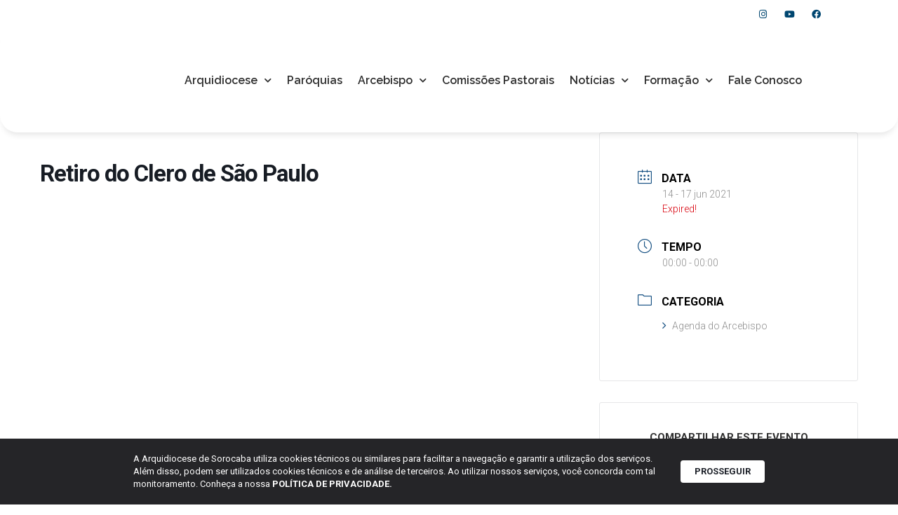

--- FILE ---
content_type: text/html; charset=UTF-8
request_url: https://arquidiocesesorocaba.org.br/agendadoarcebispo/retiro-do-clero-de-sao-paulo/
body_size: 21786
content:
<!doctype html>
<html lang="pt-BR">
<head>
	<meta charset="UTF-8">
	<meta name="viewport" content="width=device-width, initial-scale=1">
	<link rel="profile" href="https://gmpg.org/xfn/11">
	<title>Retiro do Clero de São Paulo | Arquidiocese de Sorocaba</title>
<meta name='robots' content='max-image-preview:large' />
	<style>img:is([sizes="auto" i], [sizes^="auto," i]) { contain-intrinsic-size: 3000px 1500px }</style>
		<script>var acs_ajax_root = 'https://arquidiocesesorocaba.org.br/wp-admin/admin-ajax.php'</script>
	<link rel='dns-prefetch' href='//www.googletagmanager.com' />
<link rel="alternate" type="application/rss+xml" title="Feed para Arquidiocese de Sorocaba &raquo;" href="https://arquidiocesesorocaba.org.br/feed/" />
<link rel="alternate" type="application/rss+xml" title="Feed de comentários para Arquidiocese de Sorocaba &raquo;" href="https://arquidiocesesorocaba.org.br/comments/feed/" />
<script>
window._wpemojiSettings = {"baseUrl":"https:\/\/s.w.org\/images\/core\/emoji\/15.0.3\/72x72\/","ext":".png","svgUrl":"https:\/\/s.w.org\/images\/core\/emoji\/15.0.3\/svg\/","svgExt":".svg","source":{"concatemoji":"https:\/\/arquidiocesesorocaba.org.br\/wp-includes\/js\/wp-emoji-release.min.js?ver=6.7.4"}};
/*! This file is auto-generated */
!function(i,n){var o,s,e;function c(e){try{var t={supportTests:e,timestamp:(new Date).valueOf()};sessionStorage.setItem(o,JSON.stringify(t))}catch(e){}}function p(e,t,n){e.clearRect(0,0,e.canvas.width,e.canvas.height),e.fillText(t,0,0);var t=new Uint32Array(e.getImageData(0,0,e.canvas.width,e.canvas.height).data),r=(e.clearRect(0,0,e.canvas.width,e.canvas.height),e.fillText(n,0,0),new Uint32Array(e.getImageData(0,0,e.canvas.width,e.canvas.height).data));return t.every(function(e,t){return e===r[t]})}function u(e,t,n){switch(t){case"flag":return n(e,"\ud83c\udff3\ufe0f\u200d\u26a7\ufe0f","\ud83c\udff3\ufe0f\u200b\u26a7\ufe0f")?!1:!n(e,"\ud83c\uddfa\ud83c\uddf3","\ud83c\uddfa\u200b\ud83c\uddf3")&&!n(e,"\ud83c\udff4\udb40\udc67\udb40\udc62\udb40\udc65\udb40\udc6e\udb40\udc67\udb40\udc7f","\ud83c\udff4\u200b\udb40\udc67\u200b\udb40\udc62\u200b\udb40\udc65\u200b\udb40\udc6e\u200b\udb40\udc67\u200b\udb40\udc7f");case"emoji":return!n(e,"\ud83d\udc26\u200d\u2b1b","\ud83d\udc26\u200b\u2b1b")}return!1}function f(e,t,n){var r="undefined"!=typeof WorkerGlobalScope&&self instanceof WorkerGlobalScope?new OffscreenCanvas(300,150):i.createElement("canvas"),a=r.getContext("2d",{willReadFrequently:!0}),o=(a.textBaseline="top",a.font="600 32px Arial",{});return e.forEach(function(e){o[e]=t(a,e,n)}),o}function t(e){var t=i.createElement("script");t.src=e,t.defer=!0,i.head.appendChild(t)}"undefined"!=typeof Promise&&(o="wpEmojiSettingsSupports",s=["flag","emoji"],n.supports={everything:!0,everythingExceptFlag:!0},e=new Promise(function(e){i.addEventListener("DOMContentLoaded",e,{once:!0})}),new Promise(function(t){var n=function(){try{var e=JSON.parse(sessionStorage.getItem(o));if("object"==typeof e&&"number"==typeof e.timestamp&&(new Date).valueOf()<e.timestamp+604800&&"object"==typeof e.supportTests)return e.supportTests}catch(e){}return null}();if(!n){if("undefined"!=typeof Worker&&"undefined"!=typeof OffscreenCanvas&&"undefined"!=typeof URL&&URL.createObjectURL&&"undefined"!=typeof Blob)try{var e="postMessage("+f.toString()+"("+[JSON.stringify(s),u.toString(),p.toString()].join(",")+"));",r=new Blob([e],{type:"text/javascript"}),a=new Worker(URL.createObjectURL(r),{name:"wpTestEmojiSupports"});return void(a.onmessage=function(e){c(n=e.data),a.terminate(),t(n)})}catch(e){}c(n=f(s,u,p))}t(n)}).then(function(e){for(var t in e)n.supports[t]=e[t],n.supports.everything=n.supports.everything&&n.supports[t],"flag"!==t&&(n.supports.everythingExceptFlag=n.supports.everythingExceptFlag&&n.supports[t]);n.supports.everythingExceptFlag=n.supports.everythingExceptFlag&&!n.supports.flag,n.DOMReady=!1,n.readyCallback=function(){n.DOMReady=!0}}).then(function(){return e}).then(function(){var e;n.supports.everything||(n.readyCallback(),(e=n.source||{}).concatemoji?t(e.concatemoji):e.wpemoji&&e.twemoji&&(t(e.twemoji),t(e.wpemoji)))}))}((window,document),window._wpemojiSettings);
</script>
<link rel='stylesheet' id='dce-animations-css' href='https://arquidiocesesorocaba.org.br/wp-content/plugins/dynamic-content-for-elementor/assets/css/animations.css?ver=3.2.1' media='all' />
<link rel='stylesheet' id='mec-select2-style-css' href='https://arquidiocesesorocaba.org.br/wp-content/plugins/modern-events-calendar/assets/packages/select2/select2.min.css?ver=7.18.0' media='all' />
<link rel='stylesheet' id='mec-font-icons-css' href='https://arquidiocesesorocaba.org.br/wp-content/plugins/modern-events-calendar/assets/css/iconfonts.css?ver=7.18.0' media='all' />
<link rel='stylesheet' id='mec-frontend-style-css' href='https://arquidiocesesorocaba.org.br/wp-content/plugins/modern-events-calendar/assets/css/frontend.min.css?ver=7.18.0' media='all' />
<link rel='stylesheet' id='mec-tooltip-style-css' href='https://arquidiocesesorocaba.org.br/wp-content/plugins/modern-events-calendar/assets/packages/tooltip/tooltip.css?ver=7.18.0' media='all' />
<link rel='stylesheet' id='mec-tooltip-shadow-style-css' href='https://arquidiocesesorocaba.org.br/wp-content/plugins/modern-events-calendar/assets/packages/tooltip/tooltipster-sideTip-shadow.min.css?ver=7.18.0' media='all' />
<link rel='stylesheet' id='featherlight-css' href='https://arquidiocesesorocaba.org.br/wp-content/plugins/modern-events-calendar/assets/packages/featherlight/featherlight.css?ver=7.18.0' media='all' />
<link rel='stylesheet' id='mec-lity-style-css' href='https://arquidiocesesorocaba.org.br/wp-content/plugins/modern-events-calendar/assets/packages/lity/lity.min.css?ver=7.18.0' media='all' />
<link rel='stylesheet' id='mec-general-calendar-style-css' href='https://arquidiocesesorocaba.org.br/wp-content/plugins/modern-events-calendar/assets/css/mec-general-calendar.css?ver=7.18.0' media='all' />
<style id='wp-emoji-styles-inline-css'>

	img.wp-smiley, img.emoji {
		display: inline !important;
		border: none !important;
		box-shadow: none !important;
		height: 1em !important;
		width: 1em !important;
		margin: 0 0.07em !important;
		vertical-align: -0.1em !important;
		background: none !important;
		padding: 0 !important;
	}
</style>
<link rel='stylesheet' id='wp-block-library-css' href='https://arquidiocesesorocaba.org.br/wp-includes/css/dist/block-library/style.min.css?ver=6.7.4' media='all' />
<style id='global-styles-inline-css'>
:root{--wp--preset--aspect-ratio--square: 1;--wp--preset--aspect-ratio--4-3: 4/3;--wp--preset--aspect-ratio--3-4: 3/4;--wp--preset--aspect-ratio--3-2: 3/2;--wp--preset--aspect-ratio--2-3: 2/3;--wp--preset--aspect-ratio--16-9: 16/9;--wp--preset--aspect-ratio--9-16: 9/16;--wp--preset--color--black: #000000;--wp--preset--color--cyan-bluish-gray: #abb8c3;--wp--preset--color--white: #ffffff;--wp--preset--color--pale-pink: #f78da7;--wp--preset--color--vivid-red: #cf2e2e;--wp--preset--color--luminous-vivid-orange: #ff6900;--wp--preset--color--luminous-vivid-amber: #fcb900;--wp--preset--color--light-green-cyan: #7bdcb5;--wp--preset--color--vivid-green-cyan: #00d084;--wp--preset--color--pale-cyan-blue: #8ed1fc;--wp--preset--color--vivid-cyan-blue: #0693e3;--wp--preset--color--vivid-purple: #9b51e0;--wp--preset--gradient--vivid-cyan-blue-to-vivid-purple: linear-gradient(135deg,rgba(6,147,227,1) 0%,rgb(155,81,224) 100%);--wp--preset--gradient--light-green-cyan-to-vivid-green-cyan: linear-gradient(135deg,rgb(122,220,180) 0%,rgb(0,208,130) 100%);--wp--preset--gradient--luminous-vivid-amber-to-luminous-vivid-orange: linear-gradient(135deg,rgba(252,185,0,1) 0%,rgba(255,105,0,1) 100%);--wp--preset--gradient--luminous-vivid-orange-to-vivid-red: linear-gradient(135deg,rgba(255,105,0,1) 0%,rgb(207,46,46) 100%);--wp--preset--gradient--very-light-gray-to-cyan-bluish-gray: linear-gradient(135deg,rgb(238,238,238) 0%,rgb(169,184,195) 100%);--wp--preset--gradient--cool-to-warm-spectrum: linear-gradient(135deg,rgb(74,234,220) 0%,rgb(151,120,209) 20%,rgb(207,42,186) 40%,rgb(238,44,130) 60%,rgb(251,105,98) 80%,rgb(254,248,76) 100%);--wp--preset--gradient--blush-light-purple: linear-gradient(135deg,rgb(255,206,236) 0%,rgb(152,150,240) 100%);--wp--preset--gradient--blush-bordeaux: linear-gradient(135deg,rgb(254,205,165) 0%,rgb(254,45,45) 50%,rgb(107,0,62) 100%);--wp--preset--gradient--luminous-dusk: linear-gradient(135deg,rgb(255,203,112) 0%,rgb(199,81,192) 50%,rgb(65,88,208) 100%);--wp--preset--gradient--pale-ocean: linear-gradient(135deg,rgb(255,245,203) 0%,rgb(182,227,212) 50%,rgb(51,167,181) 100%);--wp--preset--gradient--electric-grass: linear-gradient(135deg,rgb(202,248,128) 0%,rgb(113,206,126) 100%);--wp--preset--gradient--midnight: linear-gradient(135deg,rgb(2,3,129) 0%,rgb(40,116,252) 100%);--wp--preset--font-size--small: 13px;--wp--preset--font-size--medium: 20px;--wp--preset--font-size--large: 36px;--wp--preset--font-size--x-large: 42px;--wp--preset--spacing--20: 0.44rem;--wp--preset--spacing--30: 0.67rem;--wp--preset--spacing--40: 1rem;--wp--preset--spacing--50: 1.5rem;--wp--preset--spacing--60: 2.25rem;--wp--preset--spacing--70: 3.38rem;--wp--preset--spacing--80: 5.06rem;--wp--preset--shadow--natural: 6px 6px 9px rgba(0, 0, 0, 0.2);--wp--preset--shadow--deep: 12px 12px 50px rgba(0, 0, 0, 0.4);--wp--preset--shadow--sharp: 6px 6px 0px rgba(0, 0, 0, 0.2);--wp--preset--shadow--outlined: 6px 6px 0px -3px rgba(255, 255, 255, 1), 6px 6px rgba(0, 0, 0, 1);--wp--preset--shadow--crisp: 6px 6px 0px rgba(0, 0, 0, 1);}:root { --wp--style--global--content-size: 800px;--wp--style--global--wide-size: 1200px; }:where(body) { margin: 0; }.wp-site-blocks > .alignleft { float: left; margin-right: 2em; }.wp-site-blocks > .alignright { float: right; margin-left: 2em; }.wp-site-blocks > .aligncenter { justify-content: center; margin-left: auto; margin-right: auto; }:where(.wp-site-blocks) > * { margin-block-start: 24px; margin-block-end: 0; }:where(.wp-site-blocks) > :first-child { margin-block-start: 0; }:where(.wp-site-blocks) > :last-child { margin-block-end: 0; }:root { --wp--style--block-gap: 24px; }:root :where(.is-layout-flow) > :first-child{margin-block-start: 0;}:root :where(.is-layout-flow) > :last-child{margin-block-end: 0;}:root :where(.is-layout-flow) > *{margin-block-start: 24px;margin-block-end: 0;}:root :where(.is-layout-constrained) > :first-child{margin-block-start: 0;}:root :where(.is-layout-constrained) > :last-child{margin-block-end: 0;}:root :where(.is-layout-constrained) > *{margin-block-start: 24px;margin-block-end: 0;}:root :where(.is-layout-flex){gap: 24px;}:root :where(.is-layout-grid){gap: 24px;}.is-layout-flow > .alignleft{float: left;margin-inline-start: 0;margin-inline-end: 2em;}.is-layout-flow > .alignright{float: right;margin-inline-start: 2em;margin-inline-end: 0;}.is-layout-flow > .aligncenter{margin-left: auto !important;margin-right: auto !important;}.is-layout-constrained > .alignleft{float: left;margin-inline-start: 0;margin-inline-end: 2em;}.is-layout-constrained > .alignright{float: right;margin-inline-start: 2em;margin-inline-end: 0;}.is-layout-constrained > .aligncenter{margin-left: auto !important;margin-right: auto !important;}.is-layout-constrained > :where(:not(.alignleft):not(.alignright):not(.alignfull)){max-width: var(--wp--style--global--content-size);margin-left: auto !important;margin-right: auto !important;}.is-layout-constrained > .alignwide{max-width: var(--wp--style--global--wide-size);}body .is-layout-flex{display: flex;}.is-layout-flex{flex-wrap: wrap;align-items: center;}.is-layout-flex > :is(*, div){margin: 0;}body .is-layout-grid{display: grid;}.is-layout-grid > :is(*, div){margin: 0;}body{padding-top: 0px;padding-right: 0px;padding-bottom: 0px;padding-left: 0px;}a:where(:not(.wp-element-button)){text-decoration: underline;}:root :where(.wp-element-button, .wp-block-button__link){background-color: #32373c;border-width: 0;color: #fff;font-family: inherit;font-size: inherit;line-height: inherit;padding: calc(0.667em + 2px) calc(1.333em + 2px);text-decoration: none;}.has-black-color{color: var(--wp--preset--color--black) !important;}.has-cyan-bluish-gray-color{color: var(--wp--preset--color--cyan-bluish-gray) !important;}.has-white-color{color: var(--wp--preset--color--white) !important;}.has-pale-pink-color{color: var(--wp--preset--color--pale-pink) !important;}.has-vivid-red-color{color: var(--wp--preset--color--vivid-red) !important;}.has-luminous-vivid-orange-color{color: var(--wp--preset--color--luminous-vivid-orange) !important;}.has-luminous-vivid-amber-color{color: var(--wp--preset--color--luminous-vivid-amber) !important;}.has-light-green-cyan-color{color: var(--wp--preset--color--light-green-cyan) !important;}.has-vivid-green-cyan-color{color: var(--wp--preset--color--vivid-green-cyan) !important;}.has-pale-cyan-blue-color{color: var(--wp--preset--color--pale-cyan-blue) !important;}.has-vivid-cyan-blue-color{color: var(--wp--preset--color--vivid-cyan-blue) !important;}.has-vivid-purple-color{color: var(--wp--preset--color--vivid-purple) !important;}.has-black-background-color{background-color: var(--wp--preset--color--black) !important;}.has-cyan-bluish-gray-background-color{background-color: var(--wp--preset--color--cyan-bluish-gray) !important;}.has-white-background-color{background-color: var(--wp--preset--color--white) !important;}.has-pale-pink-background-color{background-color: var(--wp--preset--color--pale-pink) !important;}.has-vivid-red-background-color{background-color: var(--wp--preset--color--vivid-red) !important;}.has-luminous-vivid-orange-background-color{background-color: var(--wp--preset--color--luminous-vivid-orange) !important;}.has-luminous-vivid-amber-background-color{background-color: var(--wp--preset--color--luminous-vivid-amber) !important;}.has-light-green-cyan-background-color{background-color: var(--wp--preset--color--light-green-cyan) !important;}.has-vivid-green-cyan-background-color{background-color: var(--wp--preset--color--vivid-green-cyan) !important;}.has-pale-cyan-blue-background-color{background-color: var(--wp--preset--color--pale-cyan-blue) !important;}.has-vivid-cyan-blue-background-color{background-color: var(--wp--preset--color--vivid-cyan-blue) !important;}.has-vivid-purple-background-color{background-color: var(--wp--preset--color--vivid-purple) !important;}.has-black-border-color{border-color: var(--wp--preset--color--black) !important;}.has-cyan-bluish-gray-border-color{border-color: var(--wp--preset--color--cyan-bluish-gray) !important;}.has-white-border-color{border-color: var(--wp--preset--color--white) !important;}.has-pale-pink-border-color{border-color: var(--wp--preset--color--pale-pink) !important;}.has-vivid-red-border-color{border-color: var(--wp--preset--color--vivid-red) !important;}.has-luminous-vivid-orange-border-color{border-color: var(--wp--preset--color--luminous-vivid-orange) !important;}.has-luminous-vivid-amber-border-color{border-color: var(--wp--preset--color--luminous-vivid-amber) !important;}.has-light-green-cyan-border-color{border-color: var(--wp--preset--color--light-green-cyan) !important;}.has-vivid-green-cyan-border-color{border-color: var(--wp--preset--color--vivid-green-cyan) !important;}.has-pale-cyan-blue-border-color{border-color: var(--wp--preset--color--pale-cyan-blue) !important;}.has-vivid-cyan-blue-border-color{border-color: var(--wp--preset--color--vivid-cyan-blue) !important;}.has-vivid-purple-border-color{border-color: var(--wp--preset--color--vivid-purple) !important;}.has-vivid-cyan-blue-to-vivid-purple-gradient-background{background: var(--wp--preset--gradient--vivid-cyan-blue-to-vivid-purple) !important;}.has-light-green-cyan-to-vivid-green-cyan-gradient-background{background: var(--wp--preset--gradient--light-green-cyan-to-vivid-green-cyan) !important;}.has-luminous-vivid-amber-to-luminous-vivid-orange-gradient-background{background: var(--wp--preset--gradient--luminous-vivid-amber-to-luminous-vivid-orange) !important;}.has-luminous-vivid-orange-to-vivid-red-gradient-background{background: var(--wp--preset--gradient--luminous-vivid-orange-to-vivid-red) !important;}.has-very-light-gray-to-cyan-bluish-gray-gradient-background{background: var(--wp--preset--gradient--very-light-gray-to-cyan-bluish-gray) !important;}.has-cool-to-warm-spectrum-gradient-background{background: var(--wp--preset--gradient--cool-to-warm-spectrum) !important;}.has-blush-light-purple-gradient-background{background: var(--wp--preset--gradient--blush-light-purple) !important;}.has-blush-bordeaux-gradient-background{background: var(--wp--preset--gradient--blush-bordeaux) !important;}.has-luminous-dusk-gradient-background{background: var(--wp--preset--gradient--luminous-dusk) !important;}.has-pale-ocean-gradient-background{background: var(--wp--preset--gradient--pale-ocean) !important;}.has-electric-grass-gradient-background{background: var(--wp--preset--gradient--electric-grass) !important;}.has-midnight-gradient-background{background: var(--wp--preset--gradient--midnight) !important;}.has-small-font-size{font-size: var(--wp--preset--font-size--small) !important;}.has-medium-font-size{font-size: var(--wp--preset--font-size--medium) !important;}.has-large-font-size{font-size: var(--wp--preset--font-size--large) !important;}.has-x-large-font-size{font-size: var(--wp--preset--font-size--x-large) !important;}
:root :where(.wp-block-pullquote){font-size: 1.5em;line-height: 1.6;}
</style>
<link rel='stylesheet' id='leaflet-css-css' href='https://arquidiocesesorocaba.org.br/wp-content/plugins/meow-lightbox/app/style.min.css?ver=1739390009' media='all' />
<link rel='stylesheet' id='rss-looper-css' href='https://arquidiocesesorocaba.org.br/wp-content/plugins/rss-looper-main/includes/css/rss-looper.css?ver=2.1.2' media='all' />
<link rel='stylesheet' id='rss-looper_public-css' href='https://arquidiocesesorocaba.org.br/wp-content/plugins/rss-looper-main/public/css/rss-looper-public.css?ver=2.1.2' media='all' />
<link rel='stylesheet' id='wpum-frontend-css' href='https://arquidiocesesorocaba.org.br/wp-content/plugins/wp-user-manager/assets/css/wpum.min.css?ver=2.9.12' media='all' />
<link rel='stylesheet' id='hello-elementor-css' href='https://arquidiocesesorocaba.org.br/wp-content/themes/hello-elementor/style.min.css?ver=3.2.1' media='all' />
<link rel='stylesheet' id='hello-elementor-theme-style-css' href='https://arquidiocesesorocaba.org.br/wp-content/themes/hello-elementor/theme.min.css?ver=3.2.1' media='all' />
<link rel='stylesheet' id='hello-elementor-header-footer-css' href='https://arquidiocesesorocaba.org.br/wp-content/themes/hello-elementor/header-footer.min.css?ver=3.2.1' media='all' />
<link rel='stylesheet' id='elementor-frontend-css' href='https://arquidiocesesorocaba.org.br/wp-content/plugins/elementor/assets/css/frontend.min.css?ver=3.25.11' media='all' />
<link rel='stylesheet' id='widget-heading-css' href='https://arquidiocesesorocaba.org.br/wp-content/plugins/elementor/assets/css/widget-heading.min.css?ver=3.25.11' media='all' />
<link rel='stylesheet' id='widget-icon-list-css' href='https://arquidiocesesorocaba.org.br/wp-content/plugins/elementor/assets/css/widget-icon-list.min.css?ver=3.25.11' media='all' />
<link rel='stylesheet' id='widget-social-icons-css' href='https://arquidiocesesorocaba.org.br/wp-content/plugins/elementor/assets/css/widget-social-icons.min.css?ver=3.25.11' media='all' />
<link rel='stylesheet' id='e-apple-webkit-css' href='https://arquidiocesesorocaba.org.br/wp-content/plugins/elementor/assets/css/conditionals/apple-webkit.min.css?ver=3.25.11' media='all' />
<link rel='stylesheet' id='widget-image-css' href='https://arquidiocesesorocaba.org.br/wp-content/plugins/elementor/assets/css/widget-image.min.css?ver=3.25.11' media='all' />
<link rel='stylesheet' id='widget-nav-menu-css' href='https://arquidiocesesorocaba.org.br/wp-content/plugins/elementor-pro/assets/css/widget-nav-menu.min.css?ver=3.26.3' media='all' />
<link rel='stylesheet' id='widget-text-editor-css' href='https://arquidiocesesorocaba.org.br/wp-content/plugins/elementor/assets/css/widget-text-editor.min.css?ver=3.25.11' media='all' />
<link rel='stylesheet' id='elementor-icons-css' href='https://arquidiocesesorocaba.org.br/wp-content/plugins/elementor/assets/lib/eicons/css/elementor-icons.min.css?ver=5.34.0' media='all' />
<link rel='stylesheet' id='swiper-css' href='https://arquidiocesesorocaba.org.br/wp-content/plugins/elementor/assets/lib/swiper/v8/css/swiper.min.css?ver=8.4.5' media='all' />
<link rel='stylesheet' id='e-swiper-css' href='https://arquidiocesesorocaba.org.br/wp-content/plugins/elementor/assets/css/conditionals/e-swiper.min.css?ver=3.25.11' media='all' />
<link rel='stylesheet' id='elementor-post-20997-css' href='https://arquidiocesesorocaba.org.br/wp-content/uploads/elementor/css/post-20997.css?ver=1738799222' media='all' />
<link rel='stylesheet' id='dashicons-css' href='https://arquidiocesesorocaba.org.br/wp-includes/css/dashicons.min.css?ver=6.7.4' media='all' />
<link rel='stylesheet' id='jet-blog-css' href='https://arquidiocesesorocaba.org.br/wp-content/plugins/jet-blog/assets/css/jet-blog.css?ver=2.4.2' media='all' />
<link rel='stylesheet' id='she-header-style-css' href='https://arquidiocesesorocaba.org.br/wp-content/plugins/sticky-header-effects-for-elementor/assets/css/she-header-style.css?ver=1.7.3' media='all' />
<link rel='stylesheet' id='elementor-post-17697-css' href='https://arquidiocesesorocaba.org.br/wp-content/uploads/elementor/css/post-17697.css?ver=1748630753' media='all' />
<link rel='stylesheet' id='elementor-post-17842-css' href='https://arquidiocesesorocaba.org.br/wp-content/uploads/elementor/css/post-17842.css?ver=1768492643' media='all' />
<link rel='stylesheet' id='ecs-styles-css' href='https://arquidiocesesorocaba.org.br/wp-content/plugins/ele-custom-skin/assets/css/ecs-style.css?ver=3.1.9' media='all' />
<link rel='stylesheet' id='elementor-post-17729-css' href='https://arquidiocesesorocaba.org.br/wp-content/uploads/elementor/css/post-17729.css?ver=1726229143' media='all' />
<link rel='stylesheet' id='elementor-post-17746-css' href='https://arquidiocesesorocaba.org.br/wp-content/uploads/elementor/css/post-17746.css?ver=1731492791' media='all' />
<link rel='stylesheet' id='elementor-post-17798-css' href='https://arquidiocesesorocaba.org.br/wp-content/uploads/elementor/css/post-17798.css?ver=1608733344' media='all' />
<link rel='stylesheet' id='elementor-post-18028-css' href='https://arquidiocesesorocaba.org.br/wp-content/uploads/elementor/css/post-18028.css?ver=1726229116' media='all' />
<link rel='stylesheet' id='elementor-post-18033-css' href='https://arquidiocesesorocaba.org.br/wp-content/uploads/elementor/css/post-18033.css?ver=1726229096' media='all' />
<link rel='stylesheet' id='elementor-post-19424-css' href='https://arquidiocesesorocaba.org.br/wp-content/uploads/elementor/css/post-19424.css?ver=1608559730' media='all' />
<link rel='stylesheet' id='elementor-post-20148-css' href='https://arquidiocesesorocaba.org.br/wp-content/uploads/elementor/css/post-20148.css?ver=1608570144' media='all' />
<link rel='stylesheet' id='elementor-post-36362-css' href='https://arquidiocesesorocaba.org.br/wp-content/uploads/elementor/css/post-36362.css?ver=1731320582' media='all' />
<link rel='stylesheet' id='elementor-post-36758-css' href='https://arquidiocesesorocaba.org.br/wp-content/uploads/elementor/css/post-36758.css?ver=1733393253' media='all' />
<link rel='stylesheet' id='acs-style-css' href='https://arquidiocesesorocaba.org.br/wp-content/plugins/advanced-custom-search/res/style.css?ver=debug' media='all' />
<link rel='stylesheet' id='google-fonts-1-css' href='https://fonts.googleapis.com/css?family=Roboto%3A100%2C100italic%2C200%2C200italic%2C300%2C300italic%2C400%2C400italic%2C500%2C500italic%2C600%2C600italic%2C700%2C700italic%2C800%2C800italic%2C900%2C900italic%7CRoboto+Slab%3A100%2C100italic%2C200%2C200italic%2C300%2C300italic%2C400%2C400italic%2C500%2C500italic%2C600%2C600italic%2C700%2C700italic%2C800%2C800italic%2C900%2C900italic%7CRaleway%3A100%2C100italic%2C200%2C200italic%2C300%2C300italic%2C400%2C400italic%2C500%2C500italic%2C600%2C600italic%2C700%2C700italic%2C800%2C800italic%2C900%2C900italic%7CPoppins%3A100%2C100italic%2C200%2C200italic%2C300%2C300italic%2C400%2C400italic%2C500%2C500italic%2C600%2C600italic%2C700%2C700italic%2C800%2C800italic%2C900%2C900italic&#038;display=auto&#038;ver=6.7.4' media='all' />
<link rel='stylesheet' id='elementor-icons-shared-0-css' href='https://arquidiocesesorocaba.org.br/wp-content/plugins/elementor/assets/lib/font-awesome/css/fontawesome.min.css?ver=5.15.3' media='all' />
<link rel='stylesheet' id='elementor-icons-fa-brands-css' href='https://arquidiocesesorocaba.org.br/wp-content/plugins/elementor/assets/lib/font-awesome/css/brands.min.css?ver=5.15.3' media='all' />
<link rel='stylesheet' id='elementor-icons-fa-solid-css' href='https://arquidiocesesorocaba.org.br/wp-content/plugins/elementor/assets/lib/font-awesome/css/solid.min.css?ver=5.15.3' media='all' />
<link rel="preconnect" href="https://fonts.gstatic.com/" crossorigin><script src="https://arquidiocesesorocaba.org.br/wp-includes/js/jquery/jquery.min.js?ver=3.7.1" id="jquery-core-js"></script>
<script src="https://arquidiocesesorocaba.org.br/wp-includes/js/jquery/jquery-migrate.min.js?ver=3.4.1" id="jquery-migrate-js"></script>
<script src="https://arquidiocesesorocaba.org.br/wp-includes/js/jquery/ui/core.min.js?ver=1.13.3" id="jquery-ui-core-js"></script>
<script src="https://arquidiocesesorocaba.org.br/wp-includes/js/jquery/ui/datepicker.min.js?ver=1.13.3" id="jquery-ui-datepicker-js"></script>
<script id="jquery-ui-datepicker-js-after">
jQuery(function(jQuery){jQuery.datepicker.setDefaults({"closeText":"Fechar","currentText":"Hoje","monthNames":["janeiro","fevereiro","mar\u00e7o","abril","maio","junho","julho","agosto","setembro","outubro","novembro","dezembro"],"monthNamesShort":["jan","fev","mar","abr","maio","jun","jul","ago","set","out","nov","dez"],"nextText":"Seguinte","prevText":"Anterior","dayNames":["domingo","segunda-feira","ter\u00e7a-feira","quarta-feira","quinta-feira","sexta-feira","s\u00e1bado"],"dayNamesShort":["dom","seg","ter","qua","qui","sex","s\u00e1b"],"dayNamesMin":["D","S","T","Q","Q","S","S"],"dateFormat":"d \\dd\\e MM \\dd\\e yy","firstDay":0,"isRTL":false});});
</script>
<script src="https://arquidiocesesorocaba.org.br/wp-content/plugins/flowpaper-lite-pdf-flipbook/assets/lity/lity.min.js" id="lity-js-js"></script>
<script id="mwl-build-js-js-extra">
var mwl_settings = {"api_url":"https:\/\/arquidiocesesorocaba.org.br\/wp-json\/meow-lightbox\/v1\/","rest_nonce":"53f3d84770","plugin_url":"https:\/\/arquidiocesesorocaba.org.br\/wp-content\/plugins\/meow-lightbox\/classes\/","settings":{"rtf_slider_fix":false,"engine":"default","backdrop_opacity":85,"theme":"dark","orientation":"auto","selector":".entry-content, .gallery, .mgl-gallery, .wp-block-gallery,  .wp-block-image","selector_ahead":false,"deep_linking":false,"social_sharing":false,"separate_galleries":false,"animation_toggle":"none","animation_speed":"normal","low_res_placeholder":false,"wordpress_big_image":false,"right_click_protection":true,"magnification":true,"anti_selector":".blog, .archive, .emoji, .attachment-post-image, .no-lightbox","preloading":false,"download_link":true,"caption_source":"caption","caption_ellipsis":true,"exif":{"title":true,"caption":true,"camera":true,"lens":true,"date":false,"date_timezone":false,"shutter_speed":true,"aperture":true,"focal_length":true,"iso":true,"keywords":false},"slideshow":{"enabled":false,"timer":3000},"map":{"enabled":false}}};
</script>
<script src="https://arquidiocesesorocaba.org.br/wp-content/plugins/meow-lightbox/app/lightbox.js?ver=1739390009" id="mwl-build-js-js"></script>
<script id="rssl_feed-js-extra">
var rssl_feed_args = {"ajax_url":"https:\/\/arquidiocesesorocaba.org.br\/wp-admin\/admin-ajax.php","posts":{"page":0,"mec-events":"retiro-do-clero-de-sao-paulo","post_type":"mec-events","name":"retiro-do-clero-de-sao-paulo","error":"","m":"","p":0,"post_parent":"","subpost":"","subpost_id":"","attachment":"","attachment_id":0,"pagename":"","page_id":0,"second":"","minute":"","hour":"","day":0,"monthnum":0,"year":0,"w":0,"category_name":"","tag":"","cat":"","tag_id":"","author":"","author_name":"","feed":"","tb":"","paged":0,"meta_key":"","meta_value":"","preview":"","s":"","sentence":"","title":"","fields":"","menu_order":"","embed":"","category__in":[],"category__not_in":[],"category__and":[],"post__in":[],"post__not_in":[],"post_name__in":[],"tag__in":[],"tag__not_in":[],"tag__and":[],"tag_slug__in":[],"tag_slug__and":[],"post_parent__in":[],"post_parent__not_in":[],"author__in":[],"author__not_in":[],"search_columns":[],"ignore_sticky_posts":false,"suppress_filters":false,"cache_results":true,"update_post_term_cache":true,"update_menu_item_cache":false,"lazy_load_term_meta":true,"update_post_meta_cache":true,"posts_per_page":11,"nopaging":false,"comments_per_page":"50","no_found_rows":false,"order":"DESC"}};
</script>
<script src="https://arquidiocesesorocaba.org.br/wp-content/plugins/rss-looper-main/includes/js/ajax_feed.js?ver=2.1.2" id="rssl_feed-js"></script>
<script src="https://arquidiocesesorocaba.org.br/wp-content/plugins/rss-looper-main/public/js/rss-looper-public.js?ver=2.1.2" id="rss-looper_public-js"></script>
<script src="https://arquidiocesesorocaba.org.br/wp-content/plugins/sticky-header-effects-for-elementor/assets/js/she-header.js?ver=1.7.3" id="she-header-js"></script>

<!-- Snippet da tag do Google (gtag.js) adicionado pelo Site Kit -->

<!-- Snippet do Google Analytics adicionado pelo Site Kit -->
<script src="https://www.googletagmanager.com/gtag/js?id=GT-5TWGSS8" id="google_gtagjs-js" async></script>
<script id="google_gtagjs-js-after">
window.dataLayer = window.dataLayer || [];function gtag(){dataLayer.push(arguments);}
gtag("set","linker",{"domains":["arquidiocesesorocaba.org.br"]});
gtag("js", new Date());
gtag("set", "developer_id.dZTNiMT", true);
gtag("config", "GT-5TWGSS8");
 window._googlesitekit = window._googlesitekit || {}; window._googlesitekit.throttledEvents = []; window._googlesitekit.gtagEvent = (name, data) => { var key = JSON.stringify( { name, data } ); if ( !! window._googlesitekit.throttledEvents[ key ] ) { return; } window._googlesitekit.throttledEvents[ key ] = true; setTimeout( () => { delete window._googlesitekit.throttledEvents[ key ]; }, 5 ); gtag( "event", name, { ...data, event_source: "site-kit" } ); }
</script>

<!-- Fim do snippet da tag do Google (gtag.js) adicionado pelo Site Kit -->
<script id="ecs_ajax_load-js-extra">
var ecs_ajax_params = {"ajaxurl":"https:\/\/arquidiocesesorocaba.org.br\/wp-admin\/admin-ajax.php","posts":"{\"page\":0,\"mec-events\":\"retiro-do-clero-de-sao-paulo\",\"post_type\":\"mec-events\",\"name\":\"retiro-do-clero-de-sao-paulo\",\"error\":\"\",\"m\":\"\",\"p\":0,\"post_parent\":\"\",\"subpost\":\"\",\"subpost_id\":\"\",\"attachment\":\"\",\"attachment_id\":0,\"pagename\":\"\",\"page_id\":0,\"second\":\"\",\"minute\":\"\",\"hour\":\"\",\"day\":0,\"monthnum\":0,\"year\":0,\"w\":0,\"category_name\":\"\",\"tag\":\"\",\"cat\":\"\",\"tag_id\":\"\",\"author\":\"\",\"author_name\":\"\",\"feed\":\"\",\"tb\":\"\",\"paged\":0,\"meta_key\":\"\",\"meta_value\":\"\",\"preview\":\"\",\"s\":\"\",\"sentence\":\"\",\"title\":\"\",\"fields\":\"\",\"menu_order\":\"\",\"embed\":\"\",\"category__in\":[],\"category__not_in\":[],\"category__and\":[],\"post__in\":[],\"post__not_in\":[],\"post_name__in\":[],\"tag__in\":[],\"tag__not_in\":[],\"tag__and\":[],\"tag_slug__in\":[],\"tag_slug__and\":[],\"post_parent__in\":[],\"post_parent__not_in\":[],\"author__in\":[],\"author__not_in\":[],\"search_columns\":[],\"ignore_sticky_posts\":false,\"suppress_filters\":false,\"cache_results\":true,\"update_post_term_cache\":true,\"update_menu_item_cache\":false,\"lazy_load_term_meta\":true,\"update_post_meta_cache\":true,\"posts_per_page\":11,\"nopaging\":false,\"comments_per_page\":\"50\",\"no_found_rows\":false,\"order\":\"DESC\"}"};
</script>
<script src="https://arquidiocesesorocaba.org.br/wp-content/plugins/ele-custom-skin/assets/js/ecs_ajax_pagination.js?ver=3.1.9" id="ecs_ajax_load-js"></script>
<script src="https://arquidiocesesorocaba.org.br/wp-content/plugins/ele-custom-skin/assets/js/ecs.js?ver=3.1.9" id="ecs-script-js"></script>
<script src="https://arquidiocesesorocaba.org.br/wp-includes/js/jquery/ui/mouse.min.js?ver=1.13.3" id="jquery-ui-mouse-js"></script>
<script src="https://arquidiocesesorocaba.org.br/wp-includes/js/jquery/ui/slider.min.js?ver=1.13.3" id="jquery-ui-slider-js"></script>
<script src="https://arquidiocesesorocaba.org.br/wp-content/plugins/advanced-custom-search/res/acs.js?ver=debug_5" id="acs-script-js"></script>
<link rel="https://api.w.org/" href="https://arquidiocesesorocaba.org.br/wp-json/" /><link rel="alternate" title="JSON" type="application/json" href="https://arquidiocesesorocaba.org.br/wp-json/wp/v2/mec-events/21981" /><link rel="EditURI" type="application/rsd+xml" title="RSD" href="https://arquidiocesesorocaba.org.br/xmlrpc.php?rsd" />
<meta name="generator" content="Parresia 1.01 - https://parresia.com" />
<link rel='shortlink' href='https://arquidiocesesorocaba.org.br/?p=21981' />
<link rel="alternate" title="oEmbed (JSON)" type="application/json+oembed" href="https://arquidiocesesorocaba.org.br/wp-json/oembed/1.0/embed?url=https%3A%2F%2Farquidiocesesorocaba.org.br%2Fagendadoarcebispo%2Fretiro-do-clero-de-sao-paulo%2F" />
<link rel="alternate" title="oEmbed (XML)" type="text/xml+oembed" href="https://arquidiocesesorocaba.org.br/wp-json/oembed/1.0/embed?url=https%3A%2F%2Farquidiocesesorocaba.org.br%2Fagendadoarcebispo%2Fretiro-do-clero-de-sao-paulo%2F&#038;format=xml" />
<meta name="generator" content="Site Kit by Google 1.142.0" /><!-- SEO meta tags powered by SmartCrawl https://wpmudev.com/project/smartcrawl-wordpress-seo/ -->
<link rel="canonical" href="https://arquidiocesesorocaba.org.br/agendadoarcebispo/retiro-do-clero-de-sao-paulo/" />
<script type="application/ld+json">{"@context":"https:\/\/schema.org","@graph":[{"@type":"Organization","@id":"https:\/\/arquidiocesesorocaba.org.br\/#schema-publishing-organization","url":"https:\/\/arquidiocesesorocaba.org.br","name":"Arquidiocese de Sorocaba"},{"@type":"WebSite","@id":"https:\/\/arquidiocesesorocaba.org.br\/#schema-website","url":"https:\/\/arquidiocesesorocaba.org.br","name":"Arquidiocese de Sorocaba","encoding":"UTF-8","potentialAction":{"@type":"SearchAction","target":"https:\/\/arquidiocesesorocaba.org.br\/search\/{search_term_string}\/","query-input":"required name=search_term_string"}},{"@type":"BreadcrumbList","@id":"https:\/\/arquidiocesesorocaba.org.br\/agendadoarcebispo\/retiro-do-clero-de-sao-paulo?page&mec-events=retiro-do-clero-de-sao-paulo&post_type=mec-events&name=retiro-do-clero-de-sao-paulo\/#breadcrumb","itemListElement":[{"@type":"ListItem","position":1,"name":"Home","item":"https:\/\/arquidiocesesorocaba.org.br"},{"@type":"ListItem","position":2,"name":"Events","item":"https:\/\/arquidiocesesorocaba.org.br\/agendadoarcebispo\/"},{"@type":"ListItem","position":3,"name":"Retiro do Clero de S\u00e3o Paulo"}]},{"@type":"Person","@id":"https:\/\/arquidiocesesorocaba.org.br\/author\/lucianesantucci\/#schema-author","name":"Luciane Santucci","url":"https:\/\/arquidiocesesorocaba.org.br\/author\/lucianesantucci\/"},{"@type":"WebPage","@id":"https:\/\/arquidiocesesorocaba.org.br\/agendadoarcebispo\/retiro-do-clero-de-sao-paulo\/#schema-webpage","isPartOf":{"@id":"https:\/\/arquidiocesesorocaba.org.br\/#schema-website"},"publisher":{"@id":"https:\/\/arquidiocesesorocaba.org.br\/#schema-publishing-organization"},"url":"https:\/\/arquidiocesesorocaba.org.br\/agendadoarcebispo\/retiro-do-clero-de-sao-paulo\/"},{"@type":"Article","mainEntityOfPage":{"@id":"https:\/\/arquidiocesesorocaba.org.br\/agendadoarcebispo\/retiro-do-clero-de-sao-paulo\/#schema-webpage"},"author":{"@id":"https:\/\/arquidiocesesorocaba.org.br\/author\/lucianesantucci\/#schema-author"},"publisher":{"@id":"https:\/\/arquidiocesesorocaba.org.br\/#schema-publishing-organization"},"dateModified":"2021-05-04T11:39:00","datePublished":"2021-05-04T11:39:00","headline":"Retiro do Clero de S\u00e3o Paulo | Arquidiocese de Sorocaba","description":"","name":"Retiro do Clero de S\u00e3o Paulo"}]}</script>
<meta property="og:type" content="article" />
<meta property="og:url" content="https://arquidiocesesorocaba.org.br/agendadoarcebispo/retiro-do-clero-de-sao-paulo/" />
<meta property="og:title" content="Retiro do Clero de São Paulo | Arquidiocese de Sorocaba" />
<meta property="article:published_time" content="2021-05-04T11:39:00" />
<meta property="article:author" content="Luciane Santucci" />
<meta name="twitter:card" content="summary" />
<meta name="twitter:title" content="Retiro do Clero de São Paulo | Arquidiocese de Sorocaba" />
<!-- /SEO -->
		<script>
			document.documentElement.className = document.documentElement.className.replace('no-js', 'js');
		</script>
				<style>
			.no-js img.lazyload {
				display: none;
			}

			figure.wp-block-image img.lazyloading {
				min-width: 150px;
			}

						.lazyload, .lazyloading {
				opacity: 0;
			}

			.lazyloaded {
				opacity: 1;
				transition: opacity 400ms;
				transition-delay: 0ms;
			}

					</style>
		<meta name="generator" content="Elementor 3.25.11; features: e_optimized_control_loading; settings: css_print_method-external, google_font-enabled, font_display-auto">
			<style>
				.e-con.e-parent:nth-of-type(n+4):not(.e-lazyloaded):not(.e-no-lazyload),
				.e-con.e-parent:nth-of-type(n+4):not(.e-lazyloaded):not(.e-no-lazyload) * {
					background-image: none !important;
				}
				@media screen and (max-height: 1024px) {
					.e-con.e-parent:nth-of-type(n+3):not(.e-lazyloaded):not(.e-no-lazyload),
					.e-con.e-parent:nth-of-type(n+3):not(.e-lazyloaded):not(.e-no-lazyload) * {
						background-image: none !important;
					}
				}
				@media screen and (max-height: 640px) {
					.e-con.e-parent:nth-of-type(n+2):not(.e-lazyloaded):not(.e-no-lazyload),
					.e-con.e-parent:nth-of-type(n+2):not(.e-lazyloaded):not(.e-no-lazyload) * {
						background-image: none !important;
					}
				}
			</style>
			<link rel="icon" href="https://cdn.arquidiocesesorocaba.org.br/wp-content/uploads/2022/06/04101616/cropped-Logo-512-sorocaba-32x32.png" sizes="32x32" />
<link rel="icon" href="https://cdn.arquidiocesesorocaba.org.br/wp-content/uploads/2022/06/04101616/cropped-Logo-512-sorocaba-192x192.png" sizes="192x192" />
<link rel="apple-touch-icon" href="https://cdn.arquidiocesesorocaba.org.br/wp-content/uploads/2022/06/04101616/cropped-Logo-512-sorocaba-180x180.png" />
<meta name="msapplication-TileImage" content="https://cdn.arquidiocesesorocaba.org.br/wp-content/uploads/2022/06/04101616/cropped-Logo-512-sorocaba-270x270.png" />
<style>:root,::before,::after{--mec-color-skin: #134e81;--mec-color-skin-rgba-1: rgba(19,78,129,.25);--mec-color-skin-rgba-2: rgba(19,78,129,.5);--mec-color-skin-rgba-3: rgba(19,78,129,.75);--mec-color-skin-rgba-4: rgba(19,78,129,.11);--mec-primary-border-radius: 3px;--mec-container-normal-width: 1196px;--mec-container-large-width: 1690px;--mec-fes-main-color: #40d9f1;--mec-fes-main-color-rgba-1: rgba(64, 217, 241, 0.12);--mec-fes-main-color-rgba-2: rgba(64, 217, 241, 0.23);--mec-fes-main-color-rgba-3: rgba(64, 217, 241, 0.03);--mec-fes-main-color-rgba-4: rgba(64, 217, 241, 0.3);--mec-fes-main-color-rgba-5: rgb(64 217 241 / 7%);--mec-fes-main-color-rgba-6: rgba(64, 217, 241, 0.2);--mec-fluent-main-color: #ade7ff;--mec-fluent-main-color-rgba-1: rgba(173, 231, 255, 0.3);--mec-fluent-main-color-rgba-2: rgba(173, 231, 255, 0.8);--mec-fluent-main-color-rgba-3: rgba(173, 231, 255, 0.1);--mec-fluent-main-color-rgba-4: rgba(173, 231, 255, 0.2);--mec-fluent-main-color-rgba-5: rgba(173, 231, 255, 0.7);--mec-fluent-main-color-rgba-6: rgba(173, 231, 255, 0.7);--mec-fluent-bold-color: #00acf8;--mec-fluent-bg-hover-color: #ebf9ff;--mec-fluent-bg-color: #f5f7f8;--mec-fluent-second-bg-color: #d6eef9;}</style></head>
<body class="mec-events-template-default single single-mec-events postid-21981 wp-custom-logo wp-embed-responsive mec-theme-hello-elementor elementor-default elementor-kit-20997"><script type="application/javascript" id="mwl-data-script">
var mwl_data = {"27456":{"success":true,"file":"https:\/\/cdn.arquidiocesesorocaba.org.br\/wp-content\/uploads\/2022\/06\/04101007\/Logo-nova-baixa.png","file_srcset":false,"file_sizes":"(max-width: 103px) 100vw, 103px","dimension":{"width":103,"height":152},"download_link":"https:\/\/cdn.arquidiocesesorocaba.org.br\/wp-content\/uploads\/2022\/06\/04101007\/Logo-nova-baixa.png","data":{"id":27456,"title":"Logo nova baixa","caption":"","description":"","gps":"N\/A","copyright":"N\/A","camera":"N\/A","date":"","lens":"N\/A","aperture":"N\/A","focal_length":"N\/A","iso":"N\/A","shutter_speed":"N\/A","keywords":"N\/A"}},"27453":{"success":true,"file":"https:\/\/cdn.arquidiocesesorocaba.org.br\/wp-content\/uploads\/2020\/10\/04100411\/brasao_arquidiocese_sorocaba_rodape2.png","file_srcset":false,"file_sizes":"(max-width: 288px) 100vw, 288px","dimension":{"width":288,"height":129},"download_link":"https:\/\/cdn.arquidiocesesorocaba.org.br\/wp-content\/uploads\/2020\/10\/04100411\/brasao_arquidiocese_sorocaba_rodape2.png","data":{"id":27453,"title":"brasao_arquidiocese_sorocaba_rodape2","caption":"","description":"","gps":"N\/A","copyright":"N\/A","camera":"N\/A","date":"","lens":"N\/A","aperture":"N\/A","focal_length":"N\/A","iso":"N\/A","shutter_speed":"N\/A","keywords":"N\/A"}}};
</script>



<a class="skip-link screen-reader-text" href="#content">Ir para o conteúdo</a>

		<div data-elementor-type="header" data-elementor-id="17697" class="elementor elementor-17697 elementor-location-header" data-elementor-post-type="elementor_library">
					<section data-dce-background-color="#FFFFFF" class="elementor-section elementor-top-section elementor-element elementor-element-b30d1c3 elementor-section-full_width elementor-section-height-min-height elementor-hidden-tablet elementor-hidden-mobile elementor-section-height-default elementor-section-items-middle" data-id="b30d1c3" data-element_type="section" data-settings="{&quot;background_background&quot;:&quot;classic&quot;,&quot;jet_parallax_layout_list&quot;:[{&quot;jet_parallax_layout_image&quot;:{&quot;url&quot;:&quot;&quot;,&quot;id&quot;:&quot;&quot;,&quot;size&quot;:&quot;&quot;},&quot;_id&quot;:&quot;3a9b660&quot;,&quot;jet_parallax_layout_image_tablet&quot;:{&quot;url&quot;:&quot;&quot;,&quot;id&quot;:&quot;&quot;,&quot;size&quot;:&quot;&quot;},&quot;jet_parallax_layout_image_mobile&quot;:{&quot;url&quot;:&quot;&quot;,&quot;id&quot;:&quot;&quot;,&quot;size&quot;:&quot;&quot;},&quot;jet_parallax_layout_speed&quot;:{&quot;unit&quot;:&quot;%&quot;,&quot;size&quot;:50,&quot;sizes&quot;:[]},&quot;jet_parallax_layout_type&quot;:&quot;scroll&quot;,&quot;jet_parallax_layout_direction&quot;:null,&quot;jet_parallax_layout_fx_direction&quot;:null,&quot;jet_parallax_layout_z_index&quot;:&quot;&quot;,&quot;jet_parallax_layout_bg_x&quot;:50,&quot;jet_parallax_layout_bg_x_tablet&quot;:&quot;&quot;,&quot;jet_parallax_layout_bg_x_mobile&quot;:&quot;&quot;,&quot;jet_parallax_layout_bg_y&quot;:50,&quot;jet_parallax_layout_bg_y_tablet&quot;:&quot;&quot;,&quot;jet_parallax_layout_bg_y_mobile&quot;:&quot;&quot;,&quot;jet_parallax_layout_bg_size&quot;:&quot;auto&quot;,&quot;jet_parallax_layout_bg_size_tablet&quot;:&quot;&quot;,&quot;jet_parallax_layout_bg_size_mobile&quot;:&quot;&quot;,&quot;jet_parallax_layout_animation_prop&quot;:&quot;transform&quot;,&quot;jet_parallax_layout_on&quot;:[&quot;desktop&quot;,&quot;tablet&quot;]}]}">
						<div class="elementor-container elementor-column-gap-no">
					<div class="elementor-column elementor-col-100 elementor-top-column elementor-element elementor-element-df96f4a" data-id="df96f4a" data-element_type="column">
			<div class="elementor-widget-wrap elementor-element-populated">
						<section data-dce-background-image-url="https://arquidiocesesorocaba.org.br/wp-content/uploads/2020/10/Retângulo-1.png" class="elementor-section elementor-inner-section elementor-element elementor-element-89e4a88 elementor-section-full_width elementor-section-height-min-height elementor-section-content-middle elementor-hidden-tablet elementor-hidden-phone elementor-section-height-default" data-id="89e4a88" data-element_type="section" data-settings="{&quot;background_background&quot;:&quot;classic&quot;,&quot;jet_parallax_layout_list&quot;:[{&quot;jet_parallax_layout_image&quot;:{&quot;url&quot;:&quot;&quot;,&quot;id&quot;:&quot;&quot;,&quot;size&quot;:&quot;&quot;},&quot;_id&quot;:&quot;f229a6d&quot;,&quot;jet_parallax_layout_image_tablet&quot;:{&quot;url&quot;:&quot;&quot;,&quot;id&quot;:&quot;&quot;,&quot;size&quot;:&quot;&quot;},&quot;jet_parallax_layout_image_mobile&quot;:{&quot;url&quot;:&quot;&quot;,&quot;id&quot;:&quot;&quot;,&quot;size&quot;:&quot;&quot;},&quot;jet_parallax_layout_speed&quot;:{&quot;unit&quot;:&quot;%&quot;,&quot;size&quot;:50,&quot;sizes&quot;:[]},&quot;jet_parallax_layout_type&quot;:&quot;scroll&quot;,&quot;jet_parallax_layout_direction&quot;:null,&quot;jet_parallax_layout_fx_direction&quot;:null,&quot;jet_parallax_layout_z_index&quot;:&quot;&quot;,&quot;jet_parallax_layout_bg_x&quot;:50,&quot;jet_parallax_layout_bg_x_tablet&quot;:&quot;&quot;,&quot;jet_parallax_layout_bg_x_mobile&quot;:&quot;&quot;,&quot;jet_parallax_layout_bg_y&quot;:50,&quot;jet_parallax_layout_bg_y_tablet&quot;:&quot;&quot;,&quot;jet_parallax_layout_bg_y_mobile&quot;:&quot;&quot;,&quot;jet_parallax_layout_bg_size&quot;:&quot;auto&quot;,&quot;jet_parallax_layout_bg_size_tablet&quot;:&quot;&quot;,&quot;jet_parallax_layout_bg_size_mobile&quot;:&quot;&quot;,&quot;jet_parallax_layout_animation_prop&quot;:&quot;transform&quot;,&quot;jet_parallax_layout_on&quot;:[&quot;desktop&quot;,&quot;tablet&quot;]}]}">
						<div class="elementor-container elementor-column-gap-no">
					<div class="elementor-column elementor-col-33 elementor-inner-column elementor-element elementor-element-9e2b244" data-id="9e2b244" data-element_type="column">
			<div class="elementor-widget-wrap elementor-element-populated">
						<div class="elementor-element elementor-element-88abb85 elementor-widget elementor-widget-heading" data-id="88abb85" data-element_type="widget" data-widget_type="heading.default">
				<div class="elementor-widget-container">
			<h2 class="elementor-heading-title elementor-size-default">Arquidiocese de Sorocaba</h2>		</div>
				</div>
					</div>
		</div>
				<div class="elementor-column elementor-col-33 elementor-inner-column elementor-element elementor-element-320d5dd" data-id="320d5dd" data-element_type="column">
			<div class="elementor-widget-wrap elementor-element-populated">
						<div class="elementor-element elementor-element-1653c35 elementor-icon-list--layout-inline elementor-align-right elementor-list-item-link-full_width elementor-widget elementor-widget-icon-list" data-id="1653c35" data-element_type="widget" data-widget_type="icon-list.default">
				<div class="elementor-widget-container">
					<ul class="elementor-icon-list-items elementor-inline-items">
							<li class="elementor-icon-list-item elementor-inline-item">
											<a href="https://arquidiocesesorocaba.org.br/liturgia-diaria/" target="_blank">

											<span class="elementor-icon-list-text">Liturgia Diária</span>
											</a>
									</li>
						</ul>
				</div>
				</div>
					</div>
		</div>
				<div class="elementor-column elementor-col-33 elementor-inner-column elementor-element elementor-element-df25af7" data-id="df25af7" data-element_type="column">
			<div class="elementor-widget-wrap elementor-element-populated">
						<div class="elementor-element elementor-element-5afae6b elementor-shape-circle e-grid-align-right elementor-grid-0 elementor-widget elementor-widget-social-icons" data-id="5afae6b" data-element_type="widget" data-widget_type="social-icons.default">
				<div class="elementor-widget-container">
					<div class="elementor-social-icons-wrapper elementor-grid">
							<span class="elementor-grid-item">
					<a class="elementor-icon elementor-social-icon elementor-social-icon-instagram elementor-repeater-item-036496e" href="https://www.instagram.com/arquidiocesesorocaba/" target="_blank">
						<span class="elementor-screen-only">Instagram</span>
						<i class="fab fa-instagram"></i>					</a>
				</span>
							<span class="elementor-grid-item">
					<a class="elementor-icon elementor-social-icon elementor-social-icon-youtube elementor-repeater-item-4b25eac" href="https://www.youtube.com/@ArquidiocesedeSorocaba/featured" target="_blank">
						<span class="elementor-screen-only">Youtube</span>
						<i class="fab fa-youtube"></i>					</a>
				</span>
							<span class="elementor-grid-item">
					<a class="elementor-icon elementor-social-icon elementor-social-icon-facebook elementor-repeater-item-2867c5a" href="https://www.facebook.com/arquidiocesesorocaba" target="_blank">
						<span class="elementor-screen-only">Facebook</span>
						<i class="fab fa-facebook"></i>					</a>
				</span>
					</div>
				</div>
				</div>
					</div>
		</div>
					</div>
		</section>
					</div>
		</div>
					</div>
		</section>
				<section data-dce-background-color="#FFFFFF" class="elementor-section elementor-top-section elementor-element elementor-element-cb79629 elementor-section-full_width elementor-section-height-min-height elementor-section-content-middle she-header-yes elementor-hidden-tablet elementor-hidden-mobile elementor-section-height-default elementor-section-items-middle" data-id="cb79629" data-element_type="section" id="menu" data-settings="{&quot;transparent&quot;:&quot;yes&quot;,&quot;transparent_on&quot;:[&quot;desktop&quot;,&quot;tablet&quot;],&quot;shrink_header&quot;:&quot;yes&quot;,&quot;custom_height_header&quot;:{&quot;unit&quot;:&quot;px&quot;,&quot;size&quot;:102,&quot;sizes&quot;:[]},&quot;shrink_header_logo&quot;:&quot;yes&quot;,&quot;custom_height_header_logo&quot;:{&quot;unit&quot;:&quot;px&quot;,&quot;size&quot;:63,&quot;sizes&quot;:[]},&quot;background_background&quot;:&quot;classic&quot;,&quot;jet_parallax_layout_list&quot;:[{&quot;jet_parallax_layout_image&quot;:{&quot;url&quot;:&quot;&quot;,&quot;id&quot;:&quot;&quot;,&quot;size&quot;:&quot;&quot;},&quot;_id&quot;:&quot;809c7c9&quot;,&quot;jet_parallax_layout_image_tablet&quot;:{&quot;url&quot;:&quot;&quot;,&quot;id&quot;:&quot;&quot;,&quot;size&quot;:&quot;&quot;},&quot;jet_parallax_layout_image_mobile&quot;:{&quot;url&quot;:&quot;&quot;,&quot;id&quot;:&quot;&quot;,&quot;size&quot;:&quot;&quot;},&quot;jet_parallax_layout_speed&quot;:{&quot;unit&quot;:&quot;%&quot;,&quot;size&quot;:50,&quot;sizes&quot;:[]},&quot;jet_parallax_layout_type&quot;:&quot;scroll&quot;,&quot;jet_parallax_layout_direction&quot;:null,&quot;jet_parallax_layout_fx_direction&quot;:null,&quot;jet_parallax_layout_z_index&quot;:&quot;&quot;,&quot;jet_parallax_layout_bg_x&quot;:50,&quot;jet_parallax_layout_bg_x_tablet&quot;:&quot;&quot;,&quot;jet_parallax_layout_bg_x_mobile&quot;:&quot;&quot;,&quot;jet_parallax_layout_bg_y&quot;:50,&quot;jet_parallax_layout_bg_y_tablet&quot;:&quot;&quot;,&quot;jet_parallax_layout_bg_y_mobile&quot;:&quot;&quot;,&quot;jet_parallax_layout_bg_size&quot;:&quot;auto&quot;,&quot;jet_parallax_layout_bg_size_tablet&quot;:&quot;&quot;,&quot;jet_parallax_layout_bg_size_mobile&quot;:&quot;&quot;,&quot;jet_parallax_layout_animation_prop&quot;:&quot;transform&quot;,&quot;jet_parallax_layout_on&quot;:[&quot;desktop&quot;,&quot;tablet&quot;]}],&quot;scroll_distance&quot;:{&quot;unit&quot;:&quot;px&quot;,&quot;size&quot;:60,&quot;sizes&quot;:[]},&quot;scroll_distance_tablet&quot;:{&quot;unit&quot;:&quot;px&quot;,&quot;size&quot;:&quot;&quot;,&quot;sizes&quot;:[]},&quot;scroll_distance_mobile&quot;:{&quot;unit&quot;:&quot;px&quot;,&quot;size&quot;:&quot;&quot;,&quot;sizes&quot;:[]},&quot;custom_height_header_tablet&quot;:{&quot;unit&quot;:&quot;px&quot;,&quot;size&quot;:&quot;&quot;,&quot;sizes&quot;:[]},&quot;custom_height_header_mobile&quot;:{&quot;unit&quot;:&quot;px&quot;,&quot;size&quot;:&quot;&quot;,&quot;sizes&quot;:[]},&quot;custom_height_header_logo_tablet&quot;:{&quot;unit&quot;:&quot;px&quot;,&quot;size&quot;:&quot;&quot;,&quot;sizes&quot;:[]},&quot;custom_height_header_logo_mobile&quot;:{&quot;unit&quot;:&quot;px&quot;,&quot;size&quot;:&quot;&quot;,&quot;sizes&quot;:[]}}">
						<div class="elementor-container elementor-column-gap-default">
					<div class="elementor-column elementor-col-50 elementor-top-column elementor-element elementor-element-8497ba2 elementor-hidden-tablet elementor-hidden-phone" data-id="8497ba2" data-element_type="column" data-settings="{&quot;background_background&quot;:&quot;gradient&quot;}">
			<div class="elementor-widget-wrap elementor-element-populated">
						<div class="elementor-element elementor-element-5b2c54e elementor-widget elementor-widget-theme-site-logo elementor-widget-image" data-id="5b2c54e" data-element_type="widget" data-widget_type="theme-site-logo.default">
				<div class="elementor-widget-container">
									<a href="https://arquidiocesesorocaba.org.br">
			<img width="103" height="152" data-src="https://cdn.arquidiocesesorocaba.org.br/wp-content/uploads/2022/06/04101007/Logo-nova-baixa.png" class="attachment-full size-full wp-image-27456 lazyload" alt="" data-mwl-img-id="27456" src="[data-uri]" style="--smush-placeholder-width: 103px; --smush-placeholder-aspect-ratio: 103/152;" />				</a>
									</div>
				</div>
					</div>
		</div>
				<div class="elementor-column elementor-col-50 elementor-top-column elementor-element elementor-element-aeea55c elementor-hidden-tablet elementor-hidden-phone" data-id="aeea55c" data-element_type="column">
			<div class="elementor-widget-wrap elementor-element-populated">
						<div class="elementor-element elementor-element-e488c4f elementor-nav-menu--stretch elementor-hidden-desktop elementor-nav-menu__text-align-aside elementor-nav-menu--toggle elementor-nav-menu--burger elementor-widget elementor-widget-nav-menu" data-id="e488c4f" data-element_type="widget" data-settings="{&quot;layout&quot;:&quot;dropdown&quot;,&quot;full_width&quot;:&quot;stretch&quot;,&quot;submenu_icon&quot;:{&quot;value&quot;:&quot;&lt;i class=\&quot;fas fa-chevron-down\&quot;&gt;&lt;\/i&gt;&quot;,&quot;library&quot;:&quot;fa-solid&quot;},&quot;toggle&quot;:&quot;burger&quot;}" data-widget_type="nav-menu.default">
				<div class="elementor-widget-container">
					<div class="elementor-menu-toggle" role="button" tabindex="0" aria-label="Alternar menu" aria-expanded="false">
			<i aria-hidden="true" role="presentation" class="elementor-menu-toggle__icon--open eicon-menu-bar"></i><i aria-hidden="true" role="presentation" class="elementor-menu-toggle__icon--close eicon-close"></i>		</div>
					<nav class="elementor-nav-menu--dropdown elementor-nav-menu__container" aria-hidden="true">
				<ul id="menu-2-e488c4f" class="elementor-nav-menu"><li class="MenuGrande menu-item menu-item-type-post_type menu-item-object-page menu-item-has-children menu-item-31"><a href="https://arquidiocesesorocaba.org.br/arquidiocese/" class="elementor-item" tabindex="-1">Arquidiocese</a>
<ul class="sub-menu elementor-nav-menu--dropdown">
	<li class="menu-item menu-item-type-post_type menu-item-object-page menu-item-25543"><a href="https://arquidiocesesorocaba.org.br/agenda-da-arquidiocese/" class="elementor-sub-item" tabindex="-1">Agenda da Arquidiocese</a></li>
	<li class="menu-item menu-item-type-taxonomy menu-item-object-category menu-item-750"><a href="https://arquidiocesesorocaba.org.br/categoria/casas-religiosas/" class="elementor-sub-item" tabindex="-1">Casas Religiosas</a></li>
	<li class="menu-item menu-item-type-custom menu-item-object-custom menu-item-has-children menu-item-6562"><a href="#" class="elementor-sub-item elementor-item-anchor" tabindex="-1">Clero</a>
	<ul class="sub-menu elementor-nav-menu--dropdown">
		<li class="menu-item menu-item-type-post_type menu-item-object-page menu-item-988"><a href="https://arquidiocesesorocaba.org.br/bispos/" class="elementor-sub-item" tabindex="-1">Nossos Bispos</a></li>
		<li class="menu-item menu-item-type-post_type menu-item-object-page menu-item-2872"><a href="https://arquidiocesesorocaba.org.br/padres/" class="elementor-sub-item" tabindex="-1">Padres</a></li>
		<li class="menu-item menu-item-type-post_type menu-item-object-page menu-item-6891"><a href="https://arquidiocesesorocaba.org.br/diaconos/" class="elementor-sub-item" tabindex="-1">Diáconos</a></li>
		<li class="menu-item menu-item-type-post_type menu-item-object-page menu-item-6563"><a href="https://arquidiocesesorocaba.org.br/falecidos/" class="elementor-sub-item" tabindex="-1">Falecidos</a></li>
	</ul>
</li>
	<li class="menu-item menu-item-type-post_type menu-item-object-page menu-item-748"><a href="https://arquidiocesesorocaba.org.br/curia-metropolitana/" class="elementor-sub-item" tabindex="-1">Cúria Metropolitana</a></li>
	<li class="menu-item menu-item-type-post_type menu-item-object-page menu-item-742"><a href="https://arquidiocesesorocaba.org.br/governo-arquidiocesano/" class="elementor-sub-item" tabindex="-1">Governo Arquidiocesano</a></li>
	<li class="menu-item menu-item-type-custom menu-item-object-custom menu-item-34271"><a href="https://cdn.arquidiocesesorocaba.org.br/wp-content/uploads/2024/06/26095644/ESTATUTO-SOCIAL.pdf" class="elementor-sub-item" tabindex="-1">Estatuto Social</a></li>
	<li class="menu-item menu-item-type-taxonomy menu-item-object-category menu-item-1017"><a href="https://arquidiocesesorocaba.org.br/categoria/historia-e-geografia/" class="elementor-sub-item" tabindex="-1">História e Geografia</a></li>
	<li class="menu-item menu-item-type-post_type menu-item-object-page menu-item-2623"><a href="https://arquidiocesesorocaba.org.br/santa-casa-de-misericordia-de-sorocaba/" class="elementor-sub-item" tabindex="-1">Santa Casa de Misericórdia de Sorocaba</a></li>
	<li class="menu-item menu-item-type-custom menu-item-object-custom menu-item-has-children menu-item-20299"><a href="#" class="elementor-sub-item elementor-item-anchor" tabindex="-1">Serviços</a>
	<ul class="sub-menu elementor-nav-menu--dropdown">
		<li class="menu-item menu-item-type-post_type menu-item-object-page menu-item-10144"><a href="https://arquidiocesesorocaba.org.br/auditorio-dom-jose-melhado-campos/" class="elementor-sub-item" tabindex="-1">Auditório Dom José Melhado Campos</a></li>
		<li class="menu-item menu-item-type-post_type menu-item-object-page menu-item-26953"><a href="https://arquidiocesesorocaba.org.br/canal-lgpd/" class="elementor-sub-item" tabindex="-1">Canal LGPD</a></li>
		<li class="menu-item menu-item-type-post_type menu-item-object-post menu-item-20300"><a href="https://arquidiocesesorocaba.org.br/editais/" class="elementor-sub-item" tabindex="-1">Editais</a></li>
		<li class="menu-item menu-item-type-post_type menu-item-object-page menu-item-10143"><a href="https://arquidiocesesorocaba.org.br/fundo-amigos-do-seminario/" class="elementor-sub-item" tabindex="-1">Fundo Amigos do Seminário</a></li>
		<li class="menu-item menu-item-type-post_type menu-item-object-page menu-item-24758"><a href="https://arquidiocesesorocaba.org.br/pastoral-e-convivio-vocacional/" class="elementor-sub-item" tabindex="-1">Pastoral e Convívio Vocacional</a></li>
	</ul>
</li>
	<li class="menu-item menu-item-type-taxonomy menu-item-object-category menu-item-749"><a href="https://arquidiocesesorocaba.org.br/categoria/seminario/" class="elementor-sub-item" tabindex="-1">Seminário</a></li>
</ul>
</li>
<li class="menu-item menu-item-type-custom menu-item-object-custom menu-item-36280"><a href="https://arquidiocesesorocaba.org.br/paroquias/" class="elementor-item" tabindex="-1">Paróquias</a></li>
<li class="menu-item menu-item-type-custom menu-item-object-custom menu-item-has-children menu-item-3681"><a href="http://#" class="elementor-item elementor-item-anchor" tabindex="-1">Arcebispo</a>
<ul class="sub-menu elementor-nav-menu--dropdown">
	<li class="menu-item menu-item-type-taxonomy menu-item-object-category menu-item-752"><a href="https://arquidiocesesorocaba.org.br/categoria/palavra-do-pastor/" class="elementor-sub-item" tabindex="-1">Palavra do Pastor</a></li>
	<li class="menu-item menu-item-type-custom menu-item-object-custom menu-item-1626"><a href="https://arquidiocesesorocaba.org.br/agendadoarcebispo/" class="elementor-sub-item" tabindex="-1">Agenda do Arcebispo</a></li>
	<li class="menu-item menu-item-type-post_type menu-item-object-page menu-item-3680"><a href="https://arquidiocesesorocaba.org.br/arcebispo-velho/" class="elementor-sub-item" tabindex="-1">Biografia</a></li>
</ul>
</li>
<li class="menu-item menu-item-type-taxonomy menu-item-object-category menu-item-36"><a href="https://arquidiocesesorocaba.org.br/categoria/comissoes-pastorais/" class="elementor-item" tabindex="-1">Comissões Pastorais</a></li>
<li class="menu-item menu-item-type-taxonomy menu-item-object-category menu-item-has-children menu-item-869"><a href="https://arquidiocesesorocaba.org.br/categoria/noticias/" class="elementor-item" tabindex="-1">Notícias</a>
<ul class="sub-menu elementor-nav-menu--dropdown">
	<li class="menu-item menu-item-type-taxonomy menu-item-object-category menu-item-75"><a href="https://arquidiocesesorocaba.org.br/categoria/noticias/arquidiocese/" class="elementor-sub-item" tabindex="-1">Notícias da Arquidiocese</a></li>
	<li class="menu-item menu-item-type-taxonomy menu-item-object-category menu-item-76"><a href="https://arquidiocesesorocaba.org.br/categoria/noticias/brasil/" class="elementor-sub-item" tabindex="-1">Notícias do Brasil</a></li>
	<li class="menu-item menu-item-type-custom menu-item-object-custom menu-item-39152"><a href="https://www.vaticannews.va/pt.html" class="elementor-sub-item" tabindex="-1">Notícias do Mundo</a></li>
</ul>
</li>
<li class="menu-item menu-item-type-custom menu-item-object-custom menu-item-has-children menu-item-1817"><a href="http://#" class="elementor-item elementor-item-anchor" tabindex="-1">Formação</a>
<ul class="sub-menu elementor-nav-menu--dropdown">
	<li class="menu-item menu-item-type-custom menu-item-object-custom menu-item-36615"><a href="https://arquidiocesesorocaba.org.br/novena-de-natal" class="elementor-sub-item" tabindex="-1">Novena de Natal</a></li>
	<li class="menu-item menu-item-type-taxonomy menu-item-object-category menu-item-2102"><a href="https://arquidiocesesorocaba.org.br/categoria/formacao/artigos/" class="elementor-sub-item" tabindex="-1">Artigos</a></li>
	<li class="menu-item menu-item-type-post_type menu-item-object-post menu-item-32755"><a href="https://arquidiocesesorocaba.org.br/campanha-da-fraternidade/" class="elementor-sub-item" tabindex="-1">Campanha da Fraternidade</a></li>
	<li class="menu-item menu-item-type-taxonomy menu-item-object-category menu-item-15254"><a href="https://arquidiocesesorocaba.org.br/categoria/formacao/cursos/" class="elementor-sub-item" tabindex="-1">Cursos</a></li>
	<li class="menu-item menu-item-type-taxonomy menu-item-object-category menu-item-740"><a href="https://arquidiocesesorocaba.org.br/categoria/documento-oficial/" class="elementor-sub-item" tabindex="-1">Documentos Oficiais</a></li>
	<li class="menu-item menu-item-type-taxonomy menu-item-object-category menu-item-32749"><a href="https://arquidiocesesorocaba.org.br/categoria/formacao/oracao/" class="elementor-sub-item" tabindex="-1">Oração</a></li>
	<li class="menu-item menu-item-type-post_type menu-item-object-page menu-item-1747"><a href="https://arquidiocesesorocaba.org.br/liturgia-e-canto-pastoral/" class="elementor-sub-item" tabindex="-1">Liturgia e Canto Pastoral</a></li>
	<li class="menu-item menu-item-type-custom menu-item-object-custom menu-item-39751"><a href="https://arquidiocesesorocaba.org.br/instituto-de-teologia-joao-paulo-ii" class="elementor-sub-item" tabindex="-1">Instituto de Teologia João Paulo II</a></li>
</ul>
</li>
<li class="menu-item menu-item-type-post_type menu-item-object-page menu-item-17957"><a href="https://arquidiocesesorocaba.org.br/fale-conosco-2/" class="elementor-item" tabindex="-1">Fale Conosco</a></li>
</ul>			</nav>
				</div>
				</div>
				<div class="elementor-element elementor-element-932647a elementor-nav-menu--stretch elementor-hidden-tablet elementor-hidden-phone elementor-nav-menu--dropdown-tablet elementor-nav-menu__text-align-aside elementor-nav-menu--toggle elementor-nav-menu--burger elementor-widget elementor-widget-nav-menu" data-id="932647a" data-element_type="widget" data-settings="{&quot;full_width&quot;:&quot;stretch&quot;,&quot;submenu_icon&quot;:{&quot;value&quot;:&quot;&lt;i class=\&quot;fas fa-chevron-down\&quot;&gt;&lt;\/i&gt;&quot;,&quot;library&quot;:&quot;fa-solid&quot;},&quot;layout&quot;:&quot;horizontal&quot;,&quot;toggle&quot;:&quot;burger&quot;}" data-widget_type="nav-menu.default">
				<div class="elementor-widget-container">
						<nav aria-label="Menu" class="elementor-nav-menu--main elementor-nav-menu__container elementor-nav-menu--layout-horizontal e--pointer-none">
				<ul id="menu-1-932647a" class="elementor-nav-menu"><li class="MenuGrande menu-item menu-item-type-post_type menu-item-object-page menu-item-has-children menu-item-31"><a href="https://arquidiocesesorocaba.org.br/arquidiocese/" class="elementor-item">Arquidiocese</a>
<ul class="sub-menu elementor-nav-menu--dropdown">
	<li class="menu-item menu-item-type-post_type menu-item-object-page menu-item-25543"><a href="https://arquidiocesesorocaba.org.br/agenda-da-arquidiocese/" class="elementor-sub-item">Agenda da Arquidiocese</a></li>
	<li class="menu-item menu-item-type-taxonomy menu-item-object-category menu-item-750"><a href="https://arquidiocesesorocaba.org.br/categoria/casas-religiosas/" class="elementor-sub-item">Casas Religiosas</a></li>
	<li class="menu-item menu-item-type-custom menu-item-object-custom menu-item-has-children menu-item-6562"><a href="#" class="elementor-sub-item elementor-item-anchor">Clero</a>
	<ul class="sub-menu elementor-nav-menu--dropdown">
		<li class="menu-item menu-item-type-post_type menu-item-object-page menu-item-988"><a href="https://arquidiocesesorocaba.org.br/bispos/" class="elementor-sub-item">Nossos Bispos</a></li>
		<li class="menu-item menu-item-type-post_type menu-item-object-page menu-item-2872"><a href="https://arquidiocesesorocaba.org.br/padres/" class="elementor-sub-item">Padres</a></li>
		<li class="menu-item menu-item-type-post_type menu-item-object-page menu-item-6891"><a href="https://arquidiocesesorocaba.org.br/diaconos/" class="elementor-sub-item">Diáconos</a></li>
		<li class="menu-item menu-item-type-post_type menu-item-object-page menu-item-6563"><a href="https://arquidiocesesorocaba.org.br/falecidos/" class="elementor-sub-item">Falecidos</a></li>
	</ul>
</li>
	<li class="menu-item menu-item-type-post_type menu-item-object-page menu-item-748"><a href="https://arquidiocesesorocaba.org.br/curia-metropolitana/" class="elementor-sub-item">Cúria Metropolitana</a></li>
	<li class="menu-item menu-item-type-post_type menu-item-object-page menu-item-742"><a href="https://arquidiocesesorocaba.org.br/governo-arquidiocesano/" class="elementor-sub-item">Governo Arquidiocesano</a></li>
	<li class="menu-item menu-item-type-custom menu-item-object-custom menu-item-34271"><a href="https://cdn.arquidiocesesorocaba.org.br/wp-content/uploads/2024/06/26095644/ESTATUTO-SOCIAL.pdf" class="elementor-sub-item">Estatuto Social</a></li>
	<li class="menu-item menu-item-type-taxonomy menu-item-object-category menu-item-1017"><a href="https://arquidiocesesorocaba.org.br/categoria/historia-e-geografia/" class="elementor-sub-item">História e Geografia</a></li>
	<li class="menu-item menu-item-type-post_type menu-item-object-page menu-item-2623"><a href="https://arquidiocesesorocaba.org.br/santa-casa-de-misericordia-de-sorocaba/" class="elementor-sub-item">Santa Casa de Misericórdia de Sorocaba</a></li>
	<li class="menu-item menu-item-type-custom menu-item-object-custom menu-item-has-children menu-item-20299"><a href="#" class="elementor-sub-item elementor-item-anchor">Serviços</a>
	<ul class="sub-menu elementor-nav-menu--dropdown">
		<li class="menu-item menu-item-type-post_type menu-item-object-page menu-item-10144"><a href="https://arquidiocesesorocaba.org.br/auditorio-dom-jose-melhado-campos/" class="elementor-sub-item">Auditório Dom José Melhado Campos</a></li>
		<li class="menu-item menu-item-type-post_type menu-item-object-page menu-item-26953"><a href="https://arquidiocesesorocaba.org.br/canal-lgpd/" class="elementor-sub-item">Canal LGPD</a></li>
		<li class="menu-item menu-item-type-post_type menu-item-object-post menu-item-20300"><a href="https://arquidiocesesorocaba.org.br/editais/" class="elementor-sub-item">Editais</a></li>
		<li class="menu-item menu-item-type-post_type menu-item-object-page menu-item-10143"><a href="https://arquidiocesesorocaba.org.br/fundo-amigos-do-seminario/" class="elementor-sub-item">Fundo Amigos do Seminário</a></li>
		<li class="menu-item menu-item-type-post_type menu-item-object-page menu-item-24758"><a href="https://arquidiocesesorocaba.org.br/pastoral-e-convivio-vocacional/" class="elementor-sub-item">Pastoral e Convívio Vocacional</a></li>
	</ul>
</li>
	<li class="menu-item menu-item-type-taxonomy menu-item-object-category menu-item-749"><a href="https://arquidiocesesorocaba.org.br/categoria/seminario/" class="elementor-sub-item">Seminário</a></li>
</ul>
</li>
<li class="menu-item menu-item-type-custom menu-item-object-custom menu-item-36280"><a href="https://arquidiocesesorocaba.org.br/paroquias/" class="elementor-item">Paróquias</a></li>
<li class="menu-item menu-item-type-custom menu-item-object-custom menu-item-has-children menu-item-3681"><a href="http://#" class="elementor-item elementor-item-anchor">Arcebispo</a>
<ul class="sub-menu elementor-nav-menu--dropdown">
	<li class="menu-item menu-item-type-taxonomy menu-item-object-category menu-item-752"><a href="https://arquidiocesesorocaba.org.br/categoria/palavra-do-pastor/" class="elementor-sub-item">Palavra do Pastor</a></li>
	<li class="menu-item menu-item-type-custom menu-item-object-custom menu-item-1626"><a href="https://arquidiocesesorocaba.org.br/agendadoarcebispo/" class="elementor-sub-item">Agenda do Arcebispo</a></li>
	<li class="menu-item menu-item-type-post_type menu-item-object-page menu-item-3680"><a href="https://arquidiocesesorocaba.org.br/arcebispo-velho/" class="elementor-sub-item">Biografia</a></li>
</ul>
</li>
<li class="menu-item menu-item-type-taxonomy menu-item-object-category menu-item-36"><a href="https://arquidiocesesorocaba.org.br/categoria/comissoes-pastorais/" class="elementor-item">Comissões Pastorais</a></li>
<li class="menu-item menu-item-type-taxonomy menu-item-object-category menu-item-has-children menu-item-869"><a href="https://arquidiocesesorocaba.org.br/categoria/noticias/" class="elementor-item">Notícias</a>
<ul class="sub-menu elementor-nav-menu--dropdown">
	<li class="menu-item menu-item-type-taxonomy menu-item-object-category menu-item-75"><a href="https://arquidiocesesorocaba.org.br/categoria/noticias/arquidiocese/" class="elementor-sub-item">Notícias da Arquidiocese</a></li>
	<li class="menu-item menu-item-type-taxonomy menu-item-object-category menu-item-76"><a href="https://arquidiocesesorocaba.org.br/categoria/noticias/brasil/" class="elementor-sub-item">Notícias do Brasil</a></li>
	<li class="menu-item menu-item-type-custom menu-item-object-custom menu-item-39152"><a href="https://www.vaticannews.va/pt.html" class="elementor-sub-item">Notícias do Mundo</a></li>
</ul>
</li>
<li class="menu-item menu-item-type-custom menu-item-object-custom menu-item-has-children menu-item-1817"><a href="http://#" class="elementor-item elementor-item-anchor">Formação</a>
<ul class="sub-menu elementor-nav-menu--dropdown">
	<li class="menu-item menu-item-type-custom menu-item-object-custom menu-item-36615"><a href="https://arquidiocesesorocaba.org.br/novena-de-natal" class="elementor-sub-item">Novena de Natal</a></li>
	<li class="menu-item menu-item-type-taxonomy menu-item-object-category menu-item-2102"><a href="https://arquidiocesesorocaba.org.br/categoria/formacao/artigos/" class="elementor-sub-item">Artigos</a></li>
	<li class="menu-item menu-item-type-post_type menu-item-object-post menu-item-32755"><a href="https://arquidiocesesorocaba.org.br/campanha-da-fraternidade/" class="elementor-sub-item">Campanha da Fraternidade</a></li>
	<li class="menu-item menu-item-type-taxonomy menu-item-object-category menu-item-15254"><a href="https://arquidiocesesorocaba.org.br/categoria/formacao/cursos/" class="elementor-sub-item">Cursos</a></li>
	<li class="menu-item menu-item-type-taxonomy menu-item-object-category menu-item-740"><a href="https://arquidiocesesorocaba.org.br/categoria/documento-oficial/" class="elementor-sub-item">Documentos Oficiais</a></li>
	<li class="menu-item menu-item-type-taxonomy menu-item-object-category menu-item-32749"><a href="https://arquidiocesesorocaba.org.br/categoria/formacao/oracao/" class="elementor-sub-item">Oração</a></li>
	<li class="menu-item menu-item-type-post_type menu-item-object-page menu-item-1747"><a href="https://arquidiocesesorocaba.org.br/liturgia-e-canto-pastoral/" class="elementor-sub-item">Liturgia e Canto Pastoral</a></li>
	<li class="menu-item menu-item-type-custom menu-item-object-custom menu-item-39751"><a href="https://arquidiocesesorocaba.org.br/instituto-de-teologia-joao-paulo-ii" class="elementor-sub-item">Instituto de Teologia João Paulo II</a></li>
</ul>
</li>
<li class="menu-item menu-item-type-post_type menu-item-object-page menu-item-17957"><a href="https://arquidiocesesorocaba.org.br/fale-conosco-2/" class="elementor-item">Fale Conosco</a></li>
</ul>			</nav>
					<div class="elementor-menu-toggle" role="button" tabindex="0" aria-label="Alternar menu" aria-expanded="false">
			<i aria-hidden="true" role="presentation" class="elementor-menu-toggle__icon--open eicon-menu-bar"></i><i aria-hidden="true" role="presentation" class="elementor-menu-toggle__icon--close eicon-close"></i>		</div>
					<nav class="elementor-nav-menu--dropdown elementor-nav-menu__container" aria-hidden="true">
				<ul id="menu-2-932647a" class="elementor-nav-menu"><li class="MenuGrande menu-item menu-item-type-post_type menu-item-object-page menu-item-has-children menu-item-31"><a href="https://arquidiocesesorocaba.org.br/arquidiocese/" class="elementor-item" tabindex="-1">Arquidiocese</a>
<ul class="sub-menu elementor-nav-menu--dropdown">
	<li class="menu-item menu-item-type-post_type menu-item-object-page menu-item-25543"><a href="https://arquidiocesesorocaba.org.br/agenda-da-arquidiocese/" class="elementor-sub-item" tabindex="-1">Agenda da Arquidiocese</a></li>
	<li class="menu-item menu-item-type-taxonomy menu-item-object-category menu-item-750"><a href="https://arquidiocesesorocaba.org.br/categoria/casas-religiosas/" class="elementor-sub-item" tabindex="-1">Casas Religiosas</a></li>
	<li class="menu-item menu-item-type-custom menu-item-object-custom menu-item-has-children menu-item-6562"><a href="#" class="elementor-sub-item elementor-item-anchor" tabindex="-1">Clero</a>
	<ul class="sub-menu elementor-nav-menu--dropdown">
		<li class="menu-item menu-item-type-post_type menu-item-object-page menu-item-988"><a href="https://arquidiocesesorocaba.org.br/bispos/" class="elementor-sub-item" tabindex="-1">Nossos Bispos</a></li>
		<li class="menu-item menu-item-type-post_type menu-item-object-page menu-item-2872"><a href="https://arquidiocesesorocaba.org.br/padres/" class="elementor-sub-item" tabindex="-1">Padres</a></li>
		<li class="menu-item menu-item-type-post_type menu-item-object-page menu-item-6891"><a href="https://arquidiocesesorocaba.org.br/diaconos/" class="elementor-sub-item" tabindex="-1">Diáconos</a></li>
		<li class="menu-item menu-item-type-post_type menu-item-object-page menu-item-6563"><a href="https://arquidiocesesorocaba.org.br/falecidos/" class="elementor-sub-item" tabindex="-1">Falecidos</a></li>
	</ul>
</li>
	<li class="menu-item menu-item-type-post_type menu-item-object-page menu-item-748"><a href="https://arquidiocesesorocaba.org.br/curia-metropolitana/" class="elementor-sub-item" tabindex="-1">Cúria Metropolitana</a></li>
	<li class="menu-item menu-item-type-post_type menu-item-object-page menu-item-742"><a href="https://arquidiocesesorocaba.org.br/governo-arquidiocesano/" class="elementor-sub-item" tabindex="-1">Governo Arquidiocesano</a></li>
	<li class="menu-item menu-item-type-custom menu-item-object-custom menu-item-34271"><a href="https://cdn.arquidiocesesorocaba.org.br/wp-content/uploads/2024/06/26095644/ESTATUTO-SOCIAL.pdf" class="elementor-sub-item" tabindex="-1">Estatuto Social</a></li>
	<li class="menu-item menu-item-type-taxonomy menu-item-object-category menu-item-1017"><a href="https://arquidiocesesorocaba.org.br/categoria/historia-e-geografia/" class="elementor-sub-item" tabindex="-1">História e Geografia</a></li>
	<li class="menu-item menu-item-type-post_type menu-item-object-page menu-item-2623"><a href="https://arquidiocesesorocaba.org.br/santa-casa-de-misericordia-de-sorocaba/" class="elementor-sub-item" tabindex="-1">Santa Casa de Misericórdia de Sorocaba</a></li>
	<li class="menu-item menu-item-type-custom menu-item-object-custom menu-item-has-children menu-item-20299"><a href="#" class="elementor-sub-item elementor-item-anchor" tabindex="-1">Serviços</a>
	<ul class="sub-menu elementor-nav-menu--dropdown">
		<li class="menu-item menu-item-type-post_type menu-item-object-page menu-item-10144"><a href="https://arquidiocesesorocaba.org.br/auditorio-dom-jose-melhado-campos/" class="elementor-sub-item" tabindex="-1">Auditório Dom José Melhado Campos</a></li>
		<li class="menu-item menu-item-type-post_type menu-item-object-page menu-item-26953"><a href="https://arquidiocesesorocaba.org.br/canal-lgpd/" class="elementor-sub-item" tabindex="-1">Canal LGPD</a></li>
		<li class="menu-item menu-item-type-post_type menu-item-object-post menu-item-20300"><a href="https://arquidiocesesorocaba.org.br/editais/" class="elementor-sub-item" tabindex="-1">Editais</a></li>
		<li class="menu-item menu-item-type-post_type menu-item-object-page menu-item-10143"><a href="https://arquidiocesesorocaba.org.br/fundo-amigos-do-seminario/" class="elementor-sub-item" tabindex="-1">Fundo Amigos do Seminário</a></li>
		<li class="menu-item menu-item-type-post_type menu-item-object-page menu-item-24758"><a href="https://arquidiocesesorocaba.org.br/pastoral-e-convivio-vocacional/" class="elementor-sub-item" tabindex="-1">Pastoral e Convívio Vocacional</a></li>
	</ul>
</li>
	<li class="menu-item menu-item-type-taxonomy menu-item-object-category menu-item-749"><a href="https://arquidiocesesorocaba.org.br/categoria/seminario/" class="elementor-sub-item" tabindex="-1">Seminário</a></li>
</ul>
</li>
<li class="menu-item menu-item-type-custom menu-item-object-custom menu-item-36280"><a href="https://arquidiocesesorocaba.org.br/paroquias/" class="elementor-item" tabindex="-1">Paróquias</a></li>
<li class="menu-item menu-item-type-custom menu-item-object-custom menu-item-has-children menu-item-3681"><a href="http://#" class="elementor-item elementor-item-anchor" tabindex="-1">Arcebispo</a>
<ul class="sub-menu elementor-nav-menu--dropdown">
	<li class="menu-item menu-item-type-taxonomy menu-item-object-category menu-item-752"><a href="https://arquidiocesesorocaba.org.br/categoria/palavra-do-pastor/" class="elementor-sub-item" tabindex="-1">Palavra do Pastor</a></li>
	<li class="menu-item menu-item-type-custom menu-item-object-custom menu-item-1626"><a href="https://arquidiocesesorocaba.org.br/agendadoarcebispo/" class="elementor-sub-item" tabindex="-1">Agenda do Arcebispo</a></li>
	<li class="menu-item menu-item-type-post_type menu-item-object-page menu-item-3680"><a href="https://arquidiocesesorocaba.org.br/arcebispo-velho/" class="elementor-sub-item" tabindex="-1">Biografia</a></li>
</ul>
</li>
<li class="menu-item menu-item-type-taxonomy menu-item-object-category menu-item-36"><a href="https://arquidiocesesorocaba.org.br/categoria/comissoes-pastorais/" class="elementor-item" tabindex="-1">Comissões Pastorais</a></li>
<li class="menu-item menu-item-type-taxonomy menu-item-object-category menu-item-has-children menu-item-869"><a href="https://arquidiocesesorocaba.org.br/categoria/noticias/" class="elementor-item" tabindex="-1">Notícias</a>
<ul class="sub-menu elementor-nav-menu--dropdown">
	<li class="menu-item menu-item-type-taxonomy menu-item-object-category menu-item-75"><a href="https://arquidiocesesorocaba.org.br/categoria/noticias/arquidiocese/" class="elementor-sub-item" tabindex="-1">Notícias da Arquidiocese</a></li>
	<li class="menu-item menu-item-type-taxonomy menu-item-object-category menu-item-76"><a href="https://arquidiocesesorocaba.org.br/categoria/noticias/brasil/" class="elementor-sub-item" tabindex="-1">Notícias do Brasil</a></li>
	<li class="menu-item menu-item-type-custom menu-item-object-custom menu-item-39152"><a href="https://www.vaticannews.va/pt.html" class="elementor-sub-item" tabindex="-1">Notícias do Mundo</a></li>
</ul>
</li>
<li class="menu-item menu-item-type-custom menu-item-object-custom menu-item-has-children menu-item-1817"><a href="http://#" class="elementor-item elementor-item-anchor" tabindex="-1">Formação</a>
<ul class="sub-menu elementor-nav-menu--dropdown">
	<li class="menu-item menu-item-type-custom menu-item-object-custom menu-item-36615"><a href="https://arquidiocesesorocaba.org.br/novena-de-natal" class="elementor-sub-item" tabindex="-1">Novena de Natal</a></li>
	<li class="menu-item menu-item-type-taxonomy menu-item-object-category menu-item-2102"><a href="https://arquidiocesesorocaba.org.br/categoria/formacao/artigos/" class="elementor-sub-item" tabindex="-1">Artigos</a></li>
	<li class="menu-item menu-item-type-post_type menu-item-object-post menu-item-32755"><a href="https://arquidiocesesorocaba.org.br/campanha-da-fraternidade/" class="elementor-sub-item" tabindex="-1">Campanha da Fraternidade</a></li>
	<li class="menu-item menu-item-type-taxonomy menu-item-object-category menu-item-15254"><a href="https://arquidiocesesorocaba.org.br/categoria/formacao/cursos/" class="elementor-sub-item" tabindex="-1">Cursos</a></li>
	<li class="menu-item menu-item-type-taxonomy menu-item-object-category menu-item-740"><a href="https://arquidiocesesorocaba.org.br/categoria/documento-oficial/" class="elementor-sub-item" tabindex="-1">Documentos Oficiais</a></li>
	<li class="menu-item menu-item-type-taxonomy menu-item-object-category menu-item-32749"><a href="https://arquidiocesesorocaba.org.br/categoria/formacao/oracao/" class="elementor-sub-item" tabindex="-1">Oração</a></li>
	<li class="menu-item menu-item-type-post_type menu-item-object-page menu-item-1747"><a href="https://arquidiocesesorocaba.org.br/liturgia-e-canto-pastoral/" class="elementor-sub-item" tabindex="-1">Liturgia e Canto Pastoral</a></li>
	<li class="menu-item menu-item-type-custom menu-item-object-custom menu-item-39751"><a href="https://arquidiocesesorocaba.org.br/instituto-de-teologia-joao-paulo-ii" class="elementor-sub-item" tabindex="-1">Instituto de Teologia João Paulo II</a></li>
</ul>
</li>
<li class="menu-item menu-item-type-post_type menu-item-object-page menu-item-17957"><a href="https://arquidiocesesorocaba.org.br/fale-conosco-2/" class="elementor-item" tabindex="-1">Fale Conosco</a></li>
</ul>			</nav>
				</div>
				</div>
					</div>
		</div>
					</div>
		</section>
				<section class="elementor-section elementor-top-section elementor-element elementor-element-daf9bd3 elementor-hidden-tablet elementor-hidden-mobile elementor-section-boxed elementor-section-height-default elementor-section-height-default" data-id="daf9bd3" data-element_type="section" data-settings="{&quot;jet_parallax_layout_list&quot;:[{&quot;jet_parallax_layout_image&quot;:{&quot;url&quot;:&quot;&quot;,&quot;id&quot;:&quot;&quot;,&quot;size&quot;:&quot;&quot;},&quot;_id&quot;:&quot;ae690f4&quot;,&quot;jet_parallax_layout_image_tablet&quot;:{&quot;url&quot;:&quot;&quot;,&quot;id&quot;:&quot;&quot;,&quot;size&quot;:&quot;&quot;},&quot;jet_parallax_layout_image_mobile&quot;:{&quot;url&quot;:&quot;&quot;,&quot;id&quot;:&quot;&quot;,&quot;size&quot;:&quot;&quot;},&quot;jet_parallax_layout_speed&quot;:{&quot;unit&quot;:&quot;%&quot;,&quot;size&quot;:50,&quot;sizes&quot;:[]},&quot;jet_parallax_layout_type&quot;:&quot;scroll&quot;,&quot;jet_parallax_layout_direction&quot;:null,&quot;jet_parallax_layout_fx_direction&quot;:null,&quot;jet_parallax_layout_z_index&quot;:&quot;&quot;,&quot;jet_parallax_layout_bg_x&quot;:50,&quot;jet_parallax_layout_bg_x_tablet&quot;:&quot;&quot;,&quot;jet_parallax_layout_bg_x_mobile&quot;:&quot;&quot;,&quot;jet_parallax_layout_bg_y&quot;:50,&quot;jet_parallax_layout_bg_y_tablet&quot;:&quot;&quot;,&quot;jet_parallax_layout_bg_y_mobile&quot;:&quot;&quot;,&quot;jet_parallax_layout_bg_size&quot;:&quot;auto&quot;,&quot;jet_parallax_layout_bg_size_tablet&quot;:&quot;&quot;,&quot;jet_parallax_layout_bg_size_mobile&quot;:&quot;&quot;,&quot;jet_parallax_layout_animation_prop&quot;:&quot;transform&quot;,&quot;jet_parallax_layout_on&quot;:[&quot;desktop&quot;,&quot;tablet&quot;]}]}">
						<div class="elementor-container elementor-column-gap-default">
					<div class="elementor-column elementor-col-100 elementor-top-column elementor-element elementor-element-6016d62 elementor-hidden-desktop elementor-hidden-tablet elementor-hidden-phone" data-id="6016d62" data-element_type="column">
			<div class="elementor-widget-wrap">
							</div>
		</div>
					</div>
		</section>
				<section data-dce-background-image-url="https://cdn.arquidiocesesorocaba.org.br/wp-content/uploads/2020/10/21154645/bg-topo.png" class="elementor-section elementor-top-section elementor-element elementor-element-fcebc27 elementor-hidden-desktop elementor-section-boxed elementor-section-height-default elementor-section-height-default" data-id="fcebc27" data-element_type="section" data-settings="{&quot;jet_parallax_layout_list&quot;:[{&quot;jet_parallax_layout_image&quot;:{&quot;url&quot;:&quot;&quot;,&quot;id&quot;:&quot;&quot;,&quot;size&quot;:&quot;&quot;},&quot;_id&quot;:&quot;514de7e&quot;,&quot;jet_parallax_layout_image_tablet&quot;:{&quot;url&quot;:&quot;&quot;,&quot;id&quot;:&quot;&quot;,&quot;size&quot;:&quot;&quot;},&quot;jet_parallax_layout_image_mobile&quot;:{&quot;url&quot;:&quot;&quot;,&quot;id&quot;:&quot;&quot;,&quot;size&quot;:&quot;&quot;},&quot;jet_parallax_layout_speed&quot;:{&quot;unit&quot;:&quot;%&quot;,&quot;size&quot;:50,&quot;sizes&quot;:[]},&quot;jet_parallax_layout_type&quot;:&quot;scroll&quot;,&quot;jet_parallax_layout_direction&quot;:null,&quot;jet_parallax_layout_fx_direction&quot;:null,&quot;jet_parallax_layout_z_index&quot;:&quot;&quot;,&quot;jet_parallax_layout_bg_x&quot;:50,&quot;jet_parallax_layout_bg_x_tablet&quot;:&quot;&quot;,&quot;jet_parallax_layout_bg_x_mobile&quot;:&quot;&quot;,&quot;jet_parallax_layout_bg_y&quot;:50,&quot;jet_parallax_layout_bg_y_tablet&quot;:&quot;&quot;,&quot;jet_parallax_layout_bg_y_mobile&quot;:&quot;&quot;,&quot;jet_parallax_layout_bg_size&quot;:&quot;auto&quot;,&quot;jet_parallax_layout_bg_size_tablet&quot;:&quot;&quot;,&quot;jet_parallax_layout_bg_size_mobile&quot;:&quot;&quot;,&quot;jet_parallax_layout_animation_prop&quot;:&quot;transform&quot;,&quot;jet_parallax_layout_on&quot;:[&quot;desktop&quot;,&quot;tablet&quot;]}],&quot;background_background&quot;:&quot;classic&quot;}">
							<div class="elementor-background-overlay"></div>
							<div class="elementor-container elementor-column-gap-no">
					<div class="elementor-column elementor-col-50 elementor-top-column elementor-element elementor-element-d4ef691" data-id="d4ef691" data-element_type="column">
			<div class="elementor-widget-wrap elementor-element-populated">
						<div class="elementor-element elementor-element-6c67b48 elementor-icon-list--layout-inline elementor-align-right elementor-list-item-link-full_width elementor-widget elementor-widget-icon-list" data-id="6c67b48" data-element_type="widget" data-widget_type="icon-list.default">
				<div class="elementor-widget-container">
					<ul class="elementor-icon-list-items elementor-inline-items">
							<li class="elementor-icon-list-item elementor-inline-item">
											<a href="https://www.cnbb.org.br/liturgia-diaria/" target="_blank">

											<span class="elementor-icon-list-text">Liturgia Diária</span>
											</a>
									</li>
								<li class="elementor-icon-list-item elementor-inline-item">
											<a href="https://www.cnbb.org.br/" target="_blank">

												<span class="elementor-icon-list-icon">
							<i aria-hidden="true" class="fas fa-circle"></i>						</span>
										<span class="elementor-icon-list-text">CNBB</span>
											</a>
									</li>
						</ul>
				</div>
				</div>
					</div>
		</div>
				<div class="elementor-column elementor-col-50 elementor-top-column elementor-element elementor-element-f5c5569" data-id="f5c5569" data-element_type="column">
			<div class="elementor-widget-wrap elementor-element-populated">
						<div class="elementor-element elementor-element-0579273 elementor-shape-circle e-grid-align-right e-grid-align-mobile-center elementor-grid-0 elementor-widget elementor-widget-social-icons" data-id="0579273" data-element_type="widget" data-widget_type="social-icons.default">
				<div class="elementor-widget-container">
					<div class="elementor-social-icons-wrapper elementor-grid">
							<span class="elementor-grid-item">
					<a class="elementor-icon elementor-social-icon elementor-social-icon-instagram elementor-repeater-item-036496e" target="_blank">
						<span class="elementor-screen-only">Instagram</span>
						<i class="fab fa-instagram"></i>					</a>
				</span>
							<span class="elementor-grid-item">
					<a class="elementor-icon elementor-social-icon elementor-social-icon-youtube elementor-repeater-item-4b25eac" target="_blank">
						<span class="elementor-screen-only">Youtube</span>
						<i class="fab fa-youtube"></i>					</a>
				</span>
							<span class="elementor-grid-item">
					<a class="elementor-icon elementor-social-icon elementor-social-icon-facebook elementor-repeater-item-2867c5a" target="_blank">
						<span class="elementor-screen-only">Facebook</span>
						<i class="fab fa-facebook"></i>					</a>
				</span>
					</div>
				</div>
				</div>
					</div>
		</div>
					</div>
		</section>
				<section data-dce-background-color="#FFFFFF" class="elementor-section elementor-top-section elementor-element elementor-element-d778a66 elementor-section-full_width elementor-section-height-min-height elementor-section-content-middle she-header-yes elementor-hidden-desktop elementor-section-height-default elementor-section-items-middle" data-id="d778a66" data-element_type="section" data-settings="{&quot;transparent&quot;:&quot;yes&quot;,&quot;transparent_on&quot;:[&quot;desktop&quot;,&quot;tablet&quot;],&quot;shrink_header&quot;:&quot;yes&quot;,&quot;custom_height_header&quot;:{&quot;unit&quot;:&quot;px&quot;,&quot;size&quot;:102,&quot;sizes&quot;:[]},&quot;shrink_header_logo&quot;:&quot;yes&quot;,&quot;custom_height_header_logo&quot;:{&quot;unit&quot;:&quot;px&quot;,&quot;size&quot;:63,&quot;sizes&quot;:[]},&quot;background_background&quot;:&quot;classic&quot;,&quot;jet_parallax_layout_list&quot;:[{&quot;jet_parallax_layout_image&quot;:{&quot;url&quot;:&quot;&quot;,&quot;id&quot;:&quot;&quot;,&quot;size&quot;:&quot;&quot;},&quot;_id&quot;:&quot;809c7c9&quot;,&quot;jet_parallax_layout_image_tablet&quot;:{&quot;url&quot;:&quot;&quot;,&quot;id&quot;:&quot;&quot;,&quot;size&quot;:&quot;&quot;},&quot;jet_parallax_layout_image_mobile&quot;:{&quot;url&quot;:&quot;&quot;,&quot;id&quot;:&quot;&quot;,&quot;size&quot;:&quot;&quot;},&quot;jet_parallax_layout_speed&quot;:{&quot;unit&quot;:&quot;%&quot;,&quot;size&quot;:50,&quot;sizes&quot;:[]},&quot;jet_parallax_layout_type&quot;:&quot;scroll&quot;,&quot;jet_parallax_layout_direction&quot;:null,&quot;jet_parallax_layout_fx_direction&quot;:null,&quot;jet_parallax_layout_z_index&quot;:&quot;&quot;,&quot;jet_parallax_layout_bg_x&quot;:50,&quot;jet_parallax_layout_bg_x_tablet&quot;:&quot;&quot;,&quot;jet_parallax_layout_bg_x_mobile&quot;:&quot;&quot;,&quot;jet_parallax_layout_bg_y&quot;:50,&quot;jet_parallax_layout_bg_y_tablet&quot;:&quot;&quot;,&quot;jet_parallax_layout_bg_y_mobile&quot;:&quot;&quot;,&quot;jet_parallax_layout_bg_size&quot;:&quot;auto&quot;,&quot;jet_parallax_layout_bg_size_tablet&quot;:&quot;&quot;,&quot;jet_parallax_layout_bg_size_mobile&quot;:&quot;&quot;,&quot;jet_parallax_layout_animation_prop&quot;:&quot;transform&quot;,&quot;jet_parallax_layout_on&quot;:[&quot;desktop&quot;,&quot;tablet&quot;]}],&quot;scroll_distance&quot;:{&quot;unit&quot;:&quot;px&quot;,&quot;size&quot;:60,&quot;sizes&quot;:[]},&quot;scroll_distance_tablet&quot;:{&quot;unit&quot;:&quot;px&quot;,&quot;size&quot;:&quot;&quot;,&quot;sizes&quot;:[]},&quot;scroll_distance_mobile&quot;:{&quot;unit&quot;:&quot;px&quot;,&quot;size&quot;:&quot;&quot;,&quot;sizes&quot;:[]},&quot;custom_height_header_tablet&quot;:{&quot;unit&quot;:&quot;px&quot;,&quot;size&quot;:&quot;&quot;,&quot;sizes&quot;:[]},&quot;custom_height_header_mobile&quot;:{&quot;unit&quot;:&quot;px&quot;,&quot;size&quot;:&quot;&quot;,&quot;sizes&quot;:[]},&quot;custom_height_header_logo_tablet&quot;:{&quot;unit&quot;:&quot;px&quot;,&quot;size&quot;:&quot;&quot;,&quot;sizes&quot;:[]},&quot;custom_height_header_logo_mobile&quot;:{&quot;unit&quot;:&quot;px&quot;,&quot;size&quot;:&quot;&quot;,&quot;sizes&quot;:[]}}">
						<div class="elementor-container elementor-column-gap-default">
					<div class="elementor-column elementor-col-50 elementor-top-column elementor-element elementor-element-5ed31f1" data-id="5ed31f1" data-element_type="column">
			<div class="elementor-widget-wrap elementor-element-populated">
						<div class="elementor-element elementor-element-0b9ab90 elementor-widget elementor-widget-theme-site-logo elementor-widget-image" data-id="0b9ab90" data-element_type="widget" data-widget_type="theme-site-logo.default">
				<div class="elementor-widget-container">
									<a href="https://arquidiocesesorocaba.org.br">
			<img width="103" height="152" data-src="https://cdn.arquidiocesesorocaba.org.br/wp-content/uploads/2022/06/04101007/Logo-nova-baixa.png" class="attachment-full size-full wp-image-27456 lazyload" alt="" data-mwl-img-id="27456" src="[data-uri]" style="--smush-placeholder-width: 103px; --smush-placeholder-aspect-ratio: 103/152;" />				</a>
									</div>
				</div>
					</div>
		</div>
				<div class="elementor-column elementor-col-50 elementor-top-column elementor-element elementor-element-a7a807e" data-id="a7a807e" data-element_type="column">
			<div class="elementor-widget-wrap elementor-element-populated">
						<div class="elementor-element elementor-element-6c0c138 elementor-nav-menu--stretch elementor-hidden-desktop elementor-nav-menu__text-align-aside elementor-nav-menu--toggle elementor-nav-menu--burger elementor-widget elementor-widget-nav-menu" data-id="6c0c138" data-element_type="widget" data-settings="{&quot;layout&quot;:&quot;dropdown&quot;,&quot;full_width&quot;:&quot;stretch&quot;,&quot;submenu_icon&quot;:{&quot;value&quot;:&quot;&lt;i class=\&quot;fas fa-chevron-down\&quot;&gt;&lt;\/i&gt;&quot;,&quot;library&quot;:&quot;fa-solid&quot;},&quot;toggle&quot;:&quot;burger&quot;}" data-widget_type="nav-menu.default">
				<div class="elementor-widget-container">
					<div class="elementor-menu-toggle" role="button" tabindex="0" aria-label="Alternar menu" aria-expanded="false">
			<i aria-hidden="true" role="presentation" class="elementor-menu-toggle__icon--open eicon-menu-bar"></i><i aria-hidden="true" role="presentation" class="elementor-menu-toggle__icon--close eicon-close"></i>		</div>
					<nav class="elementor-nav-menu--dropdown elementor-nav-menu__container" aria-hidden="true">
				<ul id="menu-2-6c0c138" class="elementor-nav-menu"><li class="MenuGrande menu-item menu-item-type-post_type menu-item-object-page menu-item-has-children menu-item-31"><a href="https://arquidiocesesorocaba.org.br/arquidiocese/" class="elementor-item" tabindex="-1">Arquidiocese</a>
<ul class="sub-menu elementor-nav-menu--dropdown">
	<li class="menu-item menu-item-type-post_type menu-item-object-page menu-item-25543"><a href="https://arquidiocesesorocaba.org.br/agenda-da-arquidiocese/" class="elementor-sub-item" tabindex="-1">Agenda da Arquidiocese</a></li>
	<li class="menu-item menu-item-type-taxonomy menu-item-object-category menu-item-750"><a href="https://arquidiocesesorocaba.org.br/categoria/casas-religiosas/" class="elementor-sub-item" tabindex="-1">Casas Religiosas</a></li>
	<li class="menu-item menu-item-type-custom menu-item-object-custom menu-item-has-children menu-item-6562"><a href="#" class="elementor-sub-item elementor-item-anchor" tabindex="-1">Clero</a>
	<ul class="sub-menu elementor-nav-menu--dropdown">
		<li class="menu-item menu-item-type-post_type menu-item-object-page menu-item-988"><a href="https://arquidiocesesorocaba.org.br/bispos/" class="elementor-sub-item" tabindex="-1">Nossos Bispos</a></li>
		<li class="menu-item menu-item-type-post_type menu-item-object-page menu-item-2872"><a href="https://arquidiocesesorocaba.org.br/padres/" class="elementor-sub-item" tabindex="-1">Padres</a></li>
		<li class="menu-item menu-item-type-post_type menu-item-object-page menu-item-6891"><a href="https://arquidiocesesorocaba.org.br/diaconos/" class="elementor-sub-item" tabindex="-1">Diáconos</a></li>
		<li class="menu-item menu-item-type-post_type menu-item-object-page menu-item-6563"><a href="https://arquidiocesesorocaba.org.br/falecidos/" class="elementor-sub-item" tabindex="-1">Falecidos</a></li>
	</ul>
</li>
	<li class="menu-item menu-item-type-post_type menu-item-object-page menu-item-748"><a href="https://arquidiocesesorocaba.org.br/curia-metropolitana/" class="elementor-sub-item" tabindex="-1">Cúria Metropolitana</a></li>
	<li class="menu-item menu-item-type-post_type menu-item-object-page menu-item-742"><a href="https://arquidiocesesorocaba.org.br/governo-arquidiocesano/" class="elementor-sub-item" tabindex="-1">Governo Arquidiocesano</a></li>
	<li class="menu-item menu-item-type-custom menu-item-object-custom menu-item-34271"><a href="https://cdn.arquidiocesesorocaba.org.br/wp-content/uploads/2024/06/26095644/ESTATUTO-SOCIAL.pdf" class="elementor-sub-item" tabindex="-1">Estatuto Social</a></li>
	<li class="menu-item menu-item-type-taxonomy menu-item-object-category menu-item-1017"><a href="https://arquidiocesesorocaba.org.br/categoria/historia-e-geografia/" class="elementor-sub-item" tabindex="-1">História e Geografia</a></li>
	<li class="menu-item menu-item-type-post_type menu-item-object-page menu-item-2623"><a href="https://arquidiocesesorocaba.org.br/santa-casa-de-misericordia-de-sorocaba/" class="elementor-sub-item" tabindex="-1">Santa Casa de Misericórdia de Sorocaba</a></li>
	<li class="menu-item menu-item-type-custom menu-item-object-custom menu-item-has-children menu-item-20299"><a href="#" class="elementor-sub-item elementor-item-anchor" tabindex="-1">Serviços</a>
	<ul class="sub-menu elementor-nav-menu--dropdown">
		<li class="menu-item menu-item-type-post_type menu-item-object-page menu-item-10144"><a href="https://arquidiocesesorocaba.org.br/auditorio-dom-jose-melhado-campos/" class="elementor-sub-item" tabindex="-1">Auditório Dom José Melhado Campos</a></li>
		<li class="menu-item menu-item-type-post_type menu-item-object-page menu-item-26953"><a href="https://arquidiocesesorocaba.org.br/canal-lgpd/" class="elementor-sub-item" tabindex="-1">Canal LGPD</a></li>
		<li class="menu-item menu-item-type-post_type menu-item-object-post menu-item-20300"><a href="https://arquidiocesesorocaba.org.br/editais/" class="elementor-sub-item" tabindex="-1">Editais</a></li>
		<li class="menu-item menu-item-type-post_type menu-item-object-page menu-item-10143"><a href="https://arquidiocesesorocaba.org.br/fundo-amigos-do-seminario/" class="elementor-sub-item" tabindex="-1">Fundo Amigos do Seminário</a></li>
		<li class="menu-item menu-item-type-post_type menu-item-object-page menu-item-24758"><a href="https://arquidiocesesorocaba.org.br/pastoral-e-convivio-vocacional/" class="elementor-sub-item" tabindex="-1">Pastoral e Convívio Vocacional</a></li>
	</ul>
</li>
	<li class="menu-item menu-item-type-taxonomy menu-item-object-category menu-item-749"><a href="https://arquidiocesesorocaba.org.br/categoria/seminario/" class="elementor-sub-item" tabindex="-1">Seminário</a></li>
</ul>
</li>
<li class="menu-item menu-item-type-custom menu-item-object-custom menu-item-36280"><a href="https://arquidiocesesorocaba.org.br/paroquias/" class="elementor-item" tabindex="-1">Paróquias</a></li>
<li class="menu-item menu-item-type-custom menu-item-object-custom menu-item-has-children menu-item-3681"><a href="http://#" class="elementor-item elementor-item-anchor" tabindex="-1">Arcebispo</a>
<ul class="sub-menu elementor-nav-menu--dropdown">
	<li class="menu-item menu-item-type-taxonomy menu-item-object-category menu-item-752"><a href="https://arquidiocesesorocaba.org.br/categoria/palavra-do-pastor/" class="elementor-sub-item" tabindex="-1">Palavra do Pastor</a></li>
	<li class="menu-item menu-item-type-custom menu-item-object-custom menu-item-1626"><a href="https://arquidiocesesorocaba.org.br/agendadoarcebispo/" class="elementor-sub-item" tabindex="-1">Agenda do Arcebispo</a></li>
	<li class="menu-item menu-item-type-post_type menu-item-object-page menu-item-3680"><a href="https://arquidiocesesorocaba.org.br/arcebispo-velho/" class="elementor-sub-item" tabindex="-1">Biografia</a></li>
</ul>
</li>
<li class="menu-item menu-item-type-taxonomy menu-item-object-category menu-item-36"><a href="https://arquidiocesesorocaba.org.br/categoria/comissoes-pastorais/" class="elementor-item" tabindex="-1">Comissões Pastorais</a></li>
<li class="menu-item menu-item-type-taxonomy menu-item-object-category menu-item-has-children menu-item-869"><a href="https://arquidiocesesorocaba.org.br/categoria/noticias/" class="elementor-item" tabindex="-1">Notícias</a>
<ul class="sub-menu elementor-nav-menu--dropdown">
	<li class="menu-item menu-item-type-taxonomy menu-item-object-category menu-item-75"><a href="https://arquidiocesesorocaba.org.br/categoria/noticias/arquidiocese/" class="elementor-sub-item" tabindex="-1">Notícias da Arquidiocese</a></li>
	<li class="menu-item menu-item-type-taxonomy menu-item-object-category menu-item-76"><a href="https://arquidiocesesorocaba.org.br/categoria/noticias/brasil/" class="elementor-sub-item" tabindex="-1">Notícias do Brasil</a></li>
	<li class="menu-item menu-item-type-custom menu-item-object-custom menu-item-39152"><a href="https://www.vaticannews.va/pt.html" class="elementor-sub-item" tabindex="-1">Notícias do Mundo</a></li>
</ul>
</li>
<li class="menu-item menu-item-type-custom menu-item-object-custom menu-item-has-children menu-item-1817"><a href="http://#" class="elementor-item elementor-item-anchor" tabindex="-1">Formação</a>
<ul class="sub-menu elementor-nav-menu--dropdown">
	<li class="menu-item menu-item-type-custom menu-item-object-custom menu-item-36615"><a href="https://arquidiocesesorocaba.org.br/novena-de-natal" class="elementor-sub-item" tabindex="-1">Novena de Natal</a></li>
	<li class="menu-item menu-item-type-taxonomy menu-item-object-category menu-item-2102"><a href="https://arquidiocesesorocaba.org.br/categoria/formacao/artigos/" class="elementor-sub-item" tabindex="-1">Artigos</a></li>
	<li class="menu-item menu-item-type-post_type menu-item-object-post menu-item-32755"><a href="https://arquidiocesesorocaba.org.br/campanha-da-fraternidade/" class="elementor-sub-item" tabindex="-1">Campanha da Fraternidade</a></li>
	<li class="menu-item menu-item-type-taxonomy menu-item-object-category menu-item-15254"><a href="https://arquidiocesesorocaba.org.br/categoria/formacao/cursos/" class="elementor-sub-item" tabindex="-1">Cursos</a></li>
	<li class="menu-item menu-item-type-taxonomy menu-item-object-category menu-item-740"><a href="https://arquidiocesesorocaba.org.br/categoria/documento-oficial/" class="elementor-sub-item" tabindex="-1">Documentos Oficiais</a></li>
	<li class="menu-item menu-item-type-taxonomy menu-item-object-category menu-item-32749"><a href="https://arquidiocesesorocaba.org.br/categoria/formacao/oracao/" class="elementor-sub-item" tabindex="-1">Oração</a></li>
	<li class="menu-item menu-item-type-post_type menu-item-object-page menu-item-1747"><a href="https://arquidiocesesorocaba.org.br/liturgia-e-canto-pastoral/" class="elementor-sub-item" tabindex="-1">Liturgia e Canto Pastoral</a></li>
	<li class="menu-item menu-item-type-custom menu-item-object-custom menu-item-39751"><a href="https://arquidiocesesorocaba.org.br/instituto-de-teologia-joao-paulo-ii" class="elementor-sub-item" tabindex="-1">Instituto de Teologia João Paulo II</a></li>
</ul>
</li>
<li class="menu-item menu-item-type-post_type menu-item-object-page menu-item-17957"><a href="https://arquidiocesesorocaba.org.br/fale-conosco-2/" class="elementor-item" tabindex="-1">Fale Conosco</a></li>
</ul>			</nav>
				</div>
				</div>
					</div>
		</div>
					</div>
		</section>
				</div>
		
    <section id="main-content" class="mec-container">

        
        
            <div class="mec-wrap colorskin-custom clearfix" id="mec_skin_4063">

    		<article class="row mec-single-event">

		<!-- start breadcrumbs -->
				<!-- end breadcrumbs -->

		<div class="col-md-8">
            			<div class="mec-events-event-image">
                            </div>
                        			<div class="mec-event-content">
                                                        <h1 class="mec-single-title">Retiro do Clero de São Paulo</h1>
                
                
				<div class="mec-single-event-description mec-events-content"></div>
                                			</div>

			
			<!-- Custom Data Fields -->
			
			<!-- FAQ -->
            
			<div class="mec-event-info-mobile"></div>

			<!-- Export Module -->
			
			<!-- Countdown module -->
			
			<!-- Hourly Schedule -->
			
			
			<!-- Booking Module -->
			
			<!-- Tags -->
			<div class="mec-events-meta-group mec-events-meta-group-tags">
                			</div>

		</div>

					<div class="col-md-4">

				<div class="mec-event-info-desktop mec-event-meta mec-color-before mec-frontbox">
					        <div class="mec-single-event-date">
            <i class="mec-sl-calendar"></i>            <h3 class="mec-date">Data</h3>
            <dl>
                                    <dd><abbr class="mec-events-abbr"><span class="mec-start-date-label">14 - 17 jun 2021</span></abbr></dd>
                            </dl>
            <dl><dd><span class="mec-holding-status mec-holding-status-expired">Expired!</span></dd></dl>        </div>
                            <div class="mec-single-event-time">
                <i class="mec-sl-clock"></i>                <h3 class="mec-time">Tempo</h3>
                <i class="mec-time-comment"></i>
                <dl>
                                            <dd><abbr class="mec-events-abbr">00:00 - 00:00</abbr></dd>
                                    </dl>
            </div>
            
					<!-- Local Time Module -->
					
					
															
					
					
					
											<div class="mec-single-event-category">
							<i class="mec-sl-folder"></i>							<dt>Categoria</dt>
							<dl>
							<dd class="mec-events-event-categories">
                                <a href="https://arquidiocesesorocaba.org.br/mec-category/agenda-do-arcebispo/" class="mec-color-hover" rel="tag"><i class="mec-fa-angle-right"></i>Agenda do Arcebispo</a></dd>							</dl>
						</div>
																
					<!-- Sponsors Module -->
					
					<!-- Register Booking Button -->
					
				</div>

				
				<!-- Speakers Module -->
				
				<!-- Attendees List Module -->
				
				<!-- Next Previous Module -->
				
				<!-- Links Module -->
				<div class="mec-event-social mec-frontbox">
     <h3 class="mec-social-single mec-frontbox-title">Compartilhar Este Evento</h3>
     <div class="mec-event-sharing">
        <div class="mec-links-details">
            <ul>
                <li class="mec-event-social-icon"><a class="facebook" href="https://www.facebook.com/sharer/sharer.php?u=https%3A%2F%2Farquidiocesesorocaba.org.br%2Fagendadoarcebispo%2Fretiro-do-clero-de-sao-paulo%2F" onclick="javascript:window.open(this.href, '', 'menubar=no,toolbar=no,resizable=yes,scrollbars=yes,height=500,width=600'); return false;" target="_blank" title="Compartilhar no Facebook"><i class="mec-fa-facebook"></i><span class="mec-social-title"></span></a></li><li class="mec-event-social-icon"><a class="twitter" href="https://twitter.com/share?url=https%3A%2F%2Farquidiocesesorocaba.org.br%2Fagendadoarcebispo%2Fretiro-do-clero-de-sao-paulo%2F" onclick="javascript:window.open(this.href, '', 'menubar=no,toolbar=no,resizable=yes,scrollbars=yes,height=600,width=500'); return false;" target="_blank" title="X Social Network"><svg xmlns="http://www.w3.org/2000/svg" shape-rendering="geometricPrecision" text-rendering="geometricPrecision" image-rendering="optimizeQuality" fill-rule="evenodd" clip-rule="evenodd" viewbox="0 0 512 462.799"><path fill-rule="nonzero" d="M403.229 0h78.506L310.219 196.04 512 462.799H354.002L230.261 301.007 88.669 462.799h-78.56l183.455-209.683L0 0h161.999l111.856 147.88L403.229 0zm-27.556 415.805h43.505L138.363 44.527h-46.68l283.99 371.278z"/></svg><span class="mec-social-title"></span></a></li><li class="mec-event-social-icon"><a class="linkedin" href="https://www.linkedin.com/shareArticle?mini=true&url=https%3A%2F%2Farquidiocesesorocaba.org.br%2Fagendadoarcebispo%2Fretiro-do-clero-de-sao-paulo%2F" onclick="javascript:window.open(this.href, '', 'menubar=no,toolbar=no,resizable=yes,scrollbars=yes,height=600,width=500'); return false;" target="_blank" title="Linkedin"><i class="mec-fa-linkedin"></i><span class="mec-social-title"></span></a></li><li class="mec-event-social-icon"><a class="email" href="mailto:?subject=Retiro%20do%20Clero%20de%20S%C3%A3o%20Paulo&body=https%3A%2F%2Farquidiocesesorocaba.org.br%2Fagendadoarcebispo%2Fretiro-do-clero-de-sao-paulo%2F" title="E-mail"><i class="mec-fa-envelope"></i><span class="mec-social-title"></span></a></li>            </ul>
        </div>
    </div>
</div>
				<!-- Weather Module -->
				
				<!-- Google Maps Module -->
				<div class="mec-events-meta-group mec-events-meta-group-gmap">
									</div>

				<!-- QRCode Module -->
				
                <!-- Public Download Module -->
                
				<!-- Widgets -->
				
			</div>
			</article>

		
</div>

                    </section>

    
		<div data-elementor-type="footer" data-elementor-id="17842" class="elementor elementor-17842 elementor-location-footer" data-elementor-post-type="elementor_library">
					<section class="elementor-section elementor-top-section elementor-element elementor-element-a9ac0f4 elementor-section-boxed elementor-section-height-default elementor-section-height-default" data-id="a9ac0f4" data-element_type="section" data-settings="{&quot;jet_parallax_layout_list&quot;:[{&quot;jet_parallax_layout_image&quot;:{&quot;url&quot;:&quot;&quot;,&quot;id&quot;:&quot;&quot;,&quot;size&quot;:&quot;&quot;},&quot;_id&quot;:&quot;1db9b2f&quot;,&quot;jet_parallax_layout_image_tablet&quot;:{&quot;url&quot;:&quot;&quot;,&quot;id&quot;:&quot;&quot;,&quot;size&quot;:&quot;&quot;},&quot;jet_parallax_layout_image_mobile&quot;:{&quot;url&quot;:&quot;&quot;,&quot;id&quot;:&quot;&quot;,&quot;size&quot;:&quot;&quot;},&quot;jet_parallax_layout_speed&quot;:{&quot;unit&quot;:&quot;%&quot;,&quot;size&quot;:50,&quot;sizes&quot;:[]},&quot;jet_parallax_layout_type&quot;:&quot;scroll&quot;,&quot;jet_parallax_layout_direction&quot;:null,&quot;jet_parallax_layout_fx_direction&quot;:null,&quot;jet_parallax_layout_z_index&quot;:&quot;&quot;,&quot;jet_parallax_layout_bg_x&quot;:50,&quot;jet_parallax_layout_bg_x_tablet&quot;:&quot;&quot;,&quot;jet_parallax_layout_bg_x_mobile&quot;:&quot;&quot;,&quot;jet_parallax_layout_bg_y&quot;:50,&quot;jet_parallax_layout_bg_y_tablet&quot;:&quot;&quot;,&quot;jet_parallax_layout_bg_y_mobile&quot;:&quot;&quot;,&quot;jet_parallax_layout_bg_size&quot;:&quot;auto&quot;,&quot;jet_parallax_layout_bg_size_tablet&quot;:&quot;&quot;,&quot;jet_parallax_layout_bg_size_mobile&quot;:&quot;&quot;,&quot;jet_parallax_layout_animation_prop&quot;:&quot;transform&quot;,&quot;jet_parallax_layout_on&quot;:[&quot;desktop&quot;,&quot;tablet&quot;]}]}">
						<div class="elementor-container elementor-column-gap-default">
					<div class="elementor-column elementor-col-100 elementor-top-column elementor-element elementor-element-8bbad47" data-id="8bbad47" data-element_type="column">
			<div class="elementor-widget-wrap elementor-element-populated">
						<div class="elementor-element elementor-element-615d760 elementor-widget elementor-widget-shortcode" data-id="615d760" data-element_type="widget" data-widget_type="shortcode.default">
				<div class="elementor-widget-container">
					<div class="elementor-shortcode">
            <div 
                class="elfsight-widget-cookie-consent elfsight-widget" 
                data-elfsight-cookie-consent-options="%7B%22complianceType%22%3A%22cookies%22%2C%22lang%22%3A%22pt%22%2C%22message%22%3A%22A%20Arquidiocese%20de%20Sorocaba%20utiliza%20cookies%20t%5Cu00e9cnicos%20ou%20similares%20para%20facilitar%20a%20navega%5Cu00e7%5Cu00e3o%20e%20garantir%20a%20utiliza%5Cu00e7%5Cu00e3o%20dos%20servi%5Cu00e7os.%20Al%5Cu00e9m%20disso%2C%20podem%20ser%20utilizados%20cookies%20t%5Cu00e9cnicos%20e%20de%20an%5Cu00e1lise%20de%20terceiros.%20Ao%20utilizar%20nossos%20servi%5Cu00e7os%2C%20voc%5Cu00ea%20concorda%20com%20tal%20monitoramento.%20Conhe%5Cu00e7a%20a%20nossa%22%2C%22policyType%22%3A%22link%22%2C%22policyUrl%22%3A%22https%3A%5C%2F%5C%2Farquidiocesesorocaba.org.br%5C%2Fpolitica-de-privacidade%5C%2F%22%2C%22policyLinkText%22%3A%22POL%5Cu00cdTICA%20DE%20PRIVACIDADE.%22%2C%22showConfirmationButton%22%3Atrue%2C%22confirmationButtonText%22%3A%22PROSSEGUIR%22%2C%22allowButtonText%22%3A%22Permitir%22%2C%22declineButtonText%22%3A%22Decl%5Cu00ednio%22%2C%22showCookieIcon%22%3Afalse%2C%22cookieIconType%22%3A%22default%22%2C%22cookieIconCustom%22%3Anull%2C%22layout%22%3A%22bottomBanner%22%2C%22backgroundColor%22%3A%22rgb%2837%2C%2037%2C%2040%29%22%2C%22textColor%22%3A%22rgb%28255%2C%20255%2C%20255%29%22%2C%22linkColor%22%3A%22rgb%28255%2C%20255%2C%20255%29%22%2C%22confirmationButtonColor%22%3A%22rgb%28255%2C%20255%2C%20255%29%22%2C%22allowButtonColor%22%3A%22rgb%28255%2C%20255%2C%20255%29%22%2C%22declineButtonColor%22%3A%22rgb%28255%2C%20255%2C%20255%29%22%2C%22textFontSize%22%3A13%2C%22widgetId%22%3A%221%22%7D" 
                data-elfsight-cookie-consent-version="1.1.1"
                data-elfsight-widget-id="elfsight-cookie-consent-1">
            </div>
            </div>
				</div>
				</div>
				<div class="elementor-element elementor-element-8a841e3 elementor-widget elementor-widget-text-editor" data-id="8a841e3" data-element_type="widget" data-widget_type="text-editor.default">
				<div class="elementor-widget-container">
							
            <div 
                class="elfsight-widget-cookie-consent elfsight-widget" 
                data-elfsight-cookie-consent-options="%7B%22complianceType%22%3A%22cookies%22%2C%22lang%22%3A%22pt%22%2C%22message%22%3A%22A%20Arquidiocese%20de%20Sorocaba%20utiliza%20cookies%20t%5Cu00e9cnicos%20ou%20similares%20para%20facilitar%20a%20navega%5Cu00e7%5Cu00e3o%20e%20garantir%20a%20utiliza%5Cu00e7%5Cu00e3o%20dos%20servi%5Cu00e7os.%20Al%5Cu00e9m%20disso%2C%20podem%20ser%20utilizados%20cookies%20t%5Cu00e9cnicos%20e%20de%20an%5Cu00e1lise%20de%20terceiros.%20Ao%20utilizar%20nossos%20servi%5Cu00e7os%2C%20voc%5Cu00ea%20concorda%20com%20tal%20monitoramento.%20Conhe%5Cu00e7a%20a%20nossa%22%2C%22policyType%22%3A%22link%22%2C%22policyUrl%22%3A%22https%3A%5C%2F%5C%2Farquidiocesesorocaba.org.br%5C%2Fpolitica-de-privacidade%5C%2F%22%2C%22policyLinkText%22%3A%22POL%5Cu00cdTICA%20DE%20PRIVACIDADE.%22%2C%22showConfirmationButton%22%3Atrue%2C%22confirmationButtonText%22%3A%22PROSSEGUIR%22%2C%22allowButtonText%22%3A%22Permitir%22%2C%22declineButtonText%22%3A%22Decl%5Cu00ednio%22%2C%22showCookieIcon%22%3Afalse%2C%22cookieIconType%22%3A%22default%22%2C%22cookieIconCustom%22%3Anull%2C%22layout%22%3A%22bottomBanner%22%2C%22backgroundColor%22%3A%22rgb%2837%2C%2037%2C%2040%29%22%2C%22textColor%22%3A%22rgb%28255%2C%20255%2C%20255%29%22%2C%22linkColor%22%3A%22rgb%28255%2C%20255%2C%20255%29%22%2C%22confirmationButtonColor%22%3A%22rgb%28255%2C%20255%2C%20255%29%22%2C%22allowButtonColor%22%3A%22rgb%28255%2C%20255%2C%20255%29%22%2C%22declineButtonColor%22%3A%22rgb%28255%2C%20255%2C%20255%29%22%2C%22textFontSize%22%3A13%2C%22widgetId%22%3A%221%22%7D" 
                data-elfsight-cookie-consent-version="1.1.1"
                data-elfsight-widget-id="elfsight-cookie-consent-1">
            </div>
            						</div>
				</div>
					</div>
		</div>
					</div>
		</section>
				<section class="elementor-section elementor-top-section elementor-element elementor-element-dc3e8b7 elementor-section-boxed elementor-section-height-default elementor-section-height-default" data-id="dc3e8b7" data-element_type="section" data-settings="{&quot;jet_parallax_layout_list&quot;:[{&quot;jet_parallax_layout_image&quot;:{&quot;url&quot;:&quot;&quot;,&quot;id&quot;:&quot;&quot;,&quot;size&quot;:&quot;&quot;},&quot;_id&quot;:&quot;65ac5cd&quot;,&quot;jet_parallax_layout_image_tablet&quot;:{&quot;url&quot;:&quot;&quot;,&quot;id&quot;:&quot;&quot;,&quot;size&quot;:&quot;&quot;},&quot;jet_parallax_layout_image_mobile&quot;:{&quot;url&quot;:&quot;&quot;,&quot;id&quot;:&quot;&quot;,&quot;size&quot;:&quot;&quot;},&quot;jet_parallax_layout_speed&quot;:{&quot;unit&quot;:&quot;%&quot;,&quot;size&quot;:50,&quot;sizes&quot;:[]},&quot;jet_parallax_layout_type&quot;:&quot;scroll&quot;,&quot;jet_parallax_layout_direction&quot;:null,&quot;jet_parallax_layout_fx_direction&quot;:null,&quot;jet_parallax_layout_z_index&quot;:&quot;&quot;,&quot;jet_parallax_layout_bg_x&quot;:50,&quot;jet_parallax_layout_bg_x_tablet&quot;:&quot;&quot;,&quot;jet_parallax_layout_bg_x_mobile&quot;:&quot;&quot;,&quot;jet_parallax_layout_bg_y&quot;:50,&quot;jet_parallax_layout_bg_y_tablet&quot;:&quot;&quot;,&quot;jet_parallax_layout_bg_y_mobile&quot;:&quot;&quot;,&quot;jet_parallax_layout_bg_size&quot;:&quot;auto&quot;,&quot;jet_parallax_layout_bg_size_tablet&quot;:&quot;&quot;,&quot;jet_parallax_layout_bg_size_mobile&quot;:&quot;&quot;,&quot;jet_parallax_layout_animation_prop&quot;:&quot;transform&quot;,&quot;jet_parallax_layout_on&quot;:[&quot;desktop&quot;,&quot;tablet&quot;]}]}">
						<div class="elementor-container elementor-column-gap-default">
					<div class="elementor-column elementor-col-100 elementor-top-column elementor-element elementor-element-7acb178" data-id="7acb178" data-element_type="column">
			<div class="elementor-widget-wrap">
							</div>
		</div>
					</div>
		</section>
				<section data-dce-background-color="#003453" class="elementor-section elementor-top-section elementor-element elementor-element-058946f elementor-section-boxed elementor-section-height-default elementor-section-height-default" data-id="058946f" data-element_type="section" data-settings="{&quot;jet_parallax_layout_list&quot;:[{&quot;_id&quot;:&quot;92c53ed&quot;,&quot;jet_parallax_layout_image&quot;:{&quot;url&quot;:&quot;&quot;,&quot;id&quot;:&quot;&quot;,&quot;size&quot;:&quot;&quot;},&quot;jet_parallax_layout_image_tablet&quot;:{&quot;url&quot;:&quot;&quot;,&quot;id&quot;:&quot;&quot;,&quot;size&quot;:&quot;&quot;},&quot;jet_parallax_layout_image_mobile&quot;:{&quot;url&quot;:&quot;&quot;,&quot;id&quot;:&quot;&quot;,&quot;size&quot;:&quot;&quot;},&quot;jet_parallax_layout_speed&quot;:{&quot;unit&quot;:&quot;%&quot;,&quot;size&quot;:50,&quot;sizes&quot;:[]},&quot;jet_parallax_layout_type&quot;:&quot;scroll&quot;,&quot;jet_parallax_layout_direction&quot;:null,&quot;jet_parallax_layout_fx_direction&quot;:null,&quot;jet_parallax_layout_z_index&quot;:&quot;&quot;,&quot;jet_parallax_layout_bg_x&quot;:50,&quot;jet_parallax_layout_bg_x_tablet&quot;:&quot;&quot;,&quot;jet_parallax_layout_bg_x_mobile&quot;:&quot;&quot;,&quot;jet_parallax_layout_bg_y&quot;:50,&quot;jet_parallax_layout_bg_y_tablet&quot;:&quot;&quot;,&quot;jet_parallax_layout_bg_y_mobile&quot;:&quot;&quot;,&quot;jet_parallax_layout_bg_size&quot;:&quot;auto&quot;,&quot;jet_parallax_layout_bg_size_tablet&quot;:&quot;&quot;,&quot;jet_parallax_layout_bg_size_mobile&quot;:&quot;&quot;,&quot;jet_parallax_layout_animation_prop&quot;:&quot;transform&quot;,&quot;jet_parallax_layout_on&quot;:[&quot;desktop&quot;,&quot;tablet&quot;]}],&quot;background_background&quot;:&quot;classic&quot;}">
						<div class="elementor-container elementor-column-gap-default">
					<div class="elementor-column elementor-col-33 elementor-top-column elementor-element elementor-element-95154d7" data-id="95154d7" data-element_type="column">
			<div class="elementor-widget-wrap elementor-element-populated">
						<div class="elementor-element elementor-element-cd2355a dce_masking-none elementor-widget elementor-widget-image" data-id="cd2355a" data-element_type="widget" data-widget_type="image.default">
				<div class="elementor-widget-container">
														<a href="https://arquidiocesesorocaba.org.br">
							<img width="288" height="129" data-src="https://cdn.arquidiocesesorocaba.org.br/wp-content/uploads/2020/10/04100411/brasao_arquidiocese_sorocaba_rodape2.png" class="attachment-large size-large wp-image-27453 lazyload" alt="" data-mwl-img-id="27453" src="[data-uri]" style="--smush-placeholder-width: 288px; --smush-placeholder-aspect-ratio: 288/129;" />								</a>
													</div>
				</div>
				<div class="elementor-element elementor-element-956d89b elementor-widget elementor-widget-text-editor" data-id="956d89b" data-element_type="widget" data-widget_type="text-editor.default">
				<div class="elementor-widget-container">
							<p>Siga nossas Redes Sociais:</p>						</div>
				</div>
				<div class="elementor-element elementor-element-9ca6838 elementor-shape-circle e-grid-align-left e-grid-align-mobile-center elementor-grid-0 elementor-widget elementor-widget-social-icons" data-id="9ca6838" data-element_type="widget" data-widget_type="social-icons.default">
				<div class="elementor-widget-container">
					<div class="elementor-social-icons-wrapper elementor-grid">
							<span class="elementor-grid-item">
					<a class="elementor-icon elementor-social-icon elementor-social-icon-instagram elementor-repeater-item-cb02367" href="https://www.instagram.com/arquidiocesesorocaba/" target="_blank">
						<span class="elementor-screen-only">Instagram</span>
						<i class="fab fa-instagram"></i>					</a>
				</span>
							<span class="elementor-grid-item">
					<a class="elementor-icon elementor-social-icon elementor-social-icon-facebook-f elementor-repeater-item-686e3d8" href="https://www.facebook.com/arquidiocesesorocaba" target="_blank">
						<span class="elementor-screen-only">Facebook-f</span>
						<i class="fab fa-facebook-f"></i>					</a>
				</span>
							<span class="elementor-grid-item">
					<a class="elementor-icon elementor-social-icon elementor-social-icon-youtube elementor-repeater-item-738703a" href="https://www.youtube.com/@ArquidiocesedeSorocaba/featured" target="_blank">
						<span class="elementor-screen-only">Youtube</span>
						<i class="fab fa-youtube"></i>					</a>
				</span>
					</div>
				</div>
				</div>
					</div>
		</div>
				<div class="elementor-column elementor-col-33 elementor-top-column elementor-element elementor-element-b46bff7" data-id="b46bff7" data-element_type="column">
			<div class="elementor-widget-wrap elementor-element-populated">
						<div class="elementor-element elementor-element-af107b0 elementor-widget elementor-widget-heading" data-id="af107b0" data-element_type="widget" data-widget_type="heading.default">
				<div class="elementor-widget-container">
			<h2 class="elementor-heading-title elementor-size-default">CONTATO</h2>		</div>
				</div>
				<div class="elementor-element elementor-element-1858dc0 elementor-widget elementor-widget-text-editor" data-id="1858dc0" data-element_type="widget" data-widget_type="text-editor.default">
				<div class="elementor-widget-container">
							<p>Av. Dr. Eugênio Salerno, 140<br />Vila Santa Terezinha, Sorocaba &#8211; SP<br />CEP: 18035-430<br />Telefone: (15) 3221-6880</p><p>Horário de funcionamento: Segunda à sexta-feira das 8h às 12h e das 13h às 17h.</p><p>Email: curia@arquidiocesesorocaba.org.br</p><p>Secretária: Luciane Aparecida Santucci Alves</p>						</div>
				</div>
					</div>
		</div>
				<div class="elementor-column elementor-col-33 elementor-top-column elementor-element elementor-element-79670b9" data-id="79670b9" data-element_type="column">
			<div class="elementor-widget-wrap elementor-element-populated">
						<div class="elementor-element elementor-element-4af9a25 elementor-widget elementor-widget-heading" data-id="4af9a25" data-element_type="widget" data-widget_type="heading.default">
				<div class="elementor-widget-container">
			<h2 class="elementor-heading-title elementor-size-default">LINKS</h2>		</div>
				</div>
				<div class="elementor-element elementor-element-e6a673a elementor-mobile-align-center elementor-icon-list--layout-traditional elementor-list-item-link-full_width elementor-widget elementor-widget-icon-list" data-id="e6a673a" data-element_type="widget" data-widget_type="icon-list.default">
				<div class="elementor-widget-container">
					<ul class="elementor-icon-list-items">
							<li class="elementor-icon-list-item">
											<a href="https://arquidiocesesorocaba.org.br/departamento-eclesiastico/">

												<span class="elementor-icon-list-icon">
							<i aria-hidden="true" class="fas fa-circle"></i>						</span>
										<span class="elementor-icon-list-text">Departamento Eclesiástico</span>
											</a>
									</li>
								<li class="elementor-icon-list-item">
											<a href="https://arquidiocesesorocaba.org.br/envie-sua-noticia/">

												<span class="elementor-icon-list-icon">
							<i aria-hidden="true" class="fas fa-circle"></i>						</span>
										<span class="elementor-icon-list-text">Envie sua Notícia</span>
											</a>
									</li>
								<li class="elementor-icon-list-item">
											<a href="https://www.arquidiocesesorocaba.org.br/pedido-de-oracao/">

												<span class="elementor-icon-list-icon">
							<i aria-hidden="true" class="fas fa-circle"></i>						</span>
										<span class="elementor-icon-list-text">Pedido de Oração</span>
											</a>
									</li>
						</ul>
				</div>
				</div>
					</div>
		</div>
					</div>
		</section>
				<section data-dce-background-color="#004670" class="elementor-section elementor-top-section elementor-element elementor-element-4b5ac14 elementor-section-boxed elementor-section-height-default elementor-section-height-default" data-id="4b5ac14" data-element_type="section" data-settings="{&quot;jet_parallax_layout_list&quot;:[{&quot;_id&quot;:&quot;607bd5e&quot;,&quot;jet_parallax_layout_image&quot;:{&quot;url&quot;:&quot;&quot;,&quot;id&quot;:&quot;&quot;,&quot;size&quot;:&quot;&quot;},&quot;jet_parallax_layout_image_tablet&quot;:{&quot;url&quot;:&quot;&quot;,&quot;id&quot;:&quot;&quot;,&quot;size&quot;:&quot;&quot;},&quot;jet_parallax_layout_image_mobile&quot;:{&quot;url&quot;:&quot;&quot;,&quot;id&quot;:&quot;&quot;,&quot;size&quot;:&quot;&quot;},&quot;jet_parallax_layout_speed&quot;:{&quot;unit&quot;:&quot;%&quot;,&quot;size&quot;:50,&quot;sizes&quot;:[]},&quot;jet_parallax_layout_type&quot;:&quot;scroll&quot;,&quot;jet_parallax_layout_direction&quot;:null,&quot;jet_parallax_layout_fx_direction&quot;:null,&quot;jet_parallax_layout_z_index&quot;:&quot;&quot;,&quot;jet_parallax_layout_bg_x&quot;:50,&quot;jet_parallax_layout_bg_x_tablet&quot;:&quot;&quot;,&quot;jet_parallax_layout_bg_x_mobile&quot;:&quot;&quot;,&quot;jet_parallax_layout_bg_y&quot;:50,&quot;jet_parallax_layout_bg_y_tablet&quot;:&quot;&quot;,&quot;jet_parallax_layout_bg_y_mobile&quot;:&quot;&quot;,&quot;jet_parallax_layout_bg_size&quot;:&quot;auto&quot;,&quot;jet_parallax_layout_bg_size_tablet&quot;:&quot;&quot;,&quot;jet_parallax_layout_bg_size_mobile&quot;:&quot;&quot;,&quot;jet_parallax_layout_animation_prop&quot;:&quot;transform&quot;,&quot;jet_parallax_layout_on&quot;:[&quot;desktop&quot;,&quot;tablet&quot;]}],&quot;background_background&quot;:&quot;classic&quot;}">
						<div class="elementor-container elementor-column-gap-default">
					<div class="elementor-column elementor-col-100 elementor-top-column elementor-element elementor-element-6e3b08f" data-id="6e3b08f" data-element_type="column">
			<div class="elementor-widget-wrap elementor-element-populated">
						<div class="elementor-element elementor-element-df15c3f elementor-widget elementor-widget-text-editor" data-id="df15c3f" data-element_type="widget" data-widget_type="text-editor.default">
				<div class="elementor-widget-container">
							<div class="ast-small-footer-section ast-small-footer-section-1">© Copyright Arquidiocese de Sorocaba. Feito com <img data-src="https://radiosds.com.br/wp-content/uploads/2020/09/heart-1-1.png" width="16" height="13" src="[data-uri]" class="lazyload" style="--smush-placeholder-width: 16px; --smush-placeholder-aspect-ratio: 16/13;" /> por <a href="https://parresia.com" target="_blank" rel="nofollow noopener"><img class="Parresia lazyload" data-src="https://radiosds.com.br/wp-content/uploads/2020/09/promo.png" src="[data-uri]" /></a></div>						</div>
				</div>
					</div>
		</div>
					</div>
		</section>
				</div>
		
<script type='text/javascript'>
/* <![CDATA[ */
var hasJetBlogPlaylist = 0;
/* ]]> */
</script>
			<script type='text/javascript'>
				const lazyloadRunObserver = () => {
					const lazyloadBackgrounds = document.querySelectorAll( `.e-con.e-parent:not(.e-lazyloaded)` );
					const lazyloadBackgroundObserver = new IntersectionObserver( ( entries ) => {
						entries.forEach( ( entry ) => {
							if ( entry.isIntersecting ) {
								let lazyloadBackground = entry.target;
								if( lazyloadBackground ) {
									lazyloadBackground.classList.add( 'e-lazyloaded' );
								}
								lazyloadBackgroundObserver.unobserve( entry.target );
							}
						});
					}, { rootMargin: '200px 0px 200px 0px' } );
					lazyloadBackgrounds.forEach( ( lazyloadBackground ) => {
						lazyloadBackgroundObserver.observe( lazyloadBackground );
					} );
				};
				const events = [
					'DOMContentLoaded',
					'elementor/lazyload/observe',
				];
				events.forEach( ( event ) => {
					document.addEventListener( event, lazyloadRunObserver );
				} );
			</script>
			<link rel='stylesheet' id='dce-style-css' href='https://arquidiocesesorocaba.org.br/wp-content/plugins/dynamic-content-for-elementor/assets/css/style.min.css?ver=3.2.1' media='all' />
<link rel='stylesheet' id='dce-dynamic-visibility-css' href='https://arquidiocesesorocaba.org.br/wp-content/plugins/dynamic-content-for-elementor/assets/css/dynamic-visibility.min.css?ver=3.2.1' media='all' />
<script src="https://arquidiocesesorocaba.org.br/wp-content/plugins/modern-events-calendar/assets/js/jquery.typewatch.js?ver=7.18.0" id="mec-typekit-script-js"></script>
<script src="https://arquidiocesesorocaba.org.br/wp-content/plugins/modern-events-calendar/assets/packages/featherlight/featherlight.js?ver=7.18.0" id="featherlight-js"></script>
<script src="https://arquidiocesesorocaba.org.br/wp-content/plugins/modern-events-calendar/assets/packages/select2/select2.full.min.js?ver=7.18.0" id="mec-select2-script-js"></script>
<script src="https://arquidiocesesorocaba.org.br/wp-content/plugins/modern-events-calendar/assets/js/mec-general-calendar.js?ver=7.18.0" id="mec-general-calendar-script-js"></script>
<script src="https://arquidiocesesorocaba.org.br/wp-content/plugins/modern-events-calendar/assets/packages/tooltip/tooltip.js?ver=7.18.0" id="mec-tooltip-script-js"></script>
<script id="mec-frontend-script-js-extra">
var mecdata = {"day":"dia","days":"dias","hour":"hora","hours":"horas","minute":"minuto","minutes":"minutos","second":"segundo","seconds":"segundos","next":"Pr\u00f3ximo","prev":"Prev","elementor_edit_mode":"no","recapcha_key":"","ajax_url":"https:\/\/arquidiocesesorocaba.org.br\/wp-admin\/admin-ajax.php","fes_nonce":"0d04cb859f","fes_thankyou_page_time":"2000","fes_upload_nonce":"95a7c51e42","current_year":"2026","current_month":"01","datepicker_format":"dd.mm.yy&d.m.Y"};
var mecdata = {"day":"dia","days":"dias","hour":"hora","hours":"horas","minute":"minuto","minutes":"minutos","second":"segundo","seconds":"segundos","next":"Pr\u00f3ximo","prev":"Prev","elementor_edit_mode":"no","recapcha_key":"","ajax_url":"https:\/\/arquidiocesesorocaba.org.br\/wp-admin\/admin-ajax.php","fes_nonce":"0d04cb859f","fes_thankyou_page_time":"2000","fes_upload_nonce":"95a7c51e42","current_year":"2026","current_month":"01","datepicker_format":"dd.mm.yy&d.m.Y"};
</script>
<script src="https://arquidiocesesorocaba.org.br/wp-content/plugins/modern-events-calendar/assets/js/frontend.js?ver=7.18.0" id="mec-frontend-script-js"></script>
<script src="https://arquidiocesesorocaba.org.br/wp-content/plugins/modern-events-calendar/assets/js/events.js?ver=7.18.0" id="mec-events-script-js"></script>
<script src="https://arquidiocesesorocaba.org.br/wp-content/plugins/modern-events-calendar/assets/packages/lity/lity.min.js?ver=7.18.0" id="mec-lity-script-js"></script>
<script src="https://arquidiocesesorocaba.org.br/wp-content/plugins/modern-events-calendar/assets/packages/colorbrightness/colorbrightness.min.js?ver=7.18.0" id="mec-colorbrightness-script-js"></script>
<script src="https://arquidiocesesorocaba.org.br/wp-content/plugins/modern-events-calendar/assets/packages/owl-carousel/owl.carousel.min.js?ver=7.18.0" id="mec-owl-carousel-script-js"></script>
<script src="https://arquidiocesesorocaba.org.br/wp-content/plugins/dynamicconditions/Public/js/dynamic-conditions-public.js?ver=1.7.4" id="dynamic-conditions-js"></script>
<script src="https://arquidiocesesorocaba.org.br/wp-content/plugins/elementor-pro/assets/lib/smartmenus/jquery.smartmenus.min.js?ver=1.2.1" id="smartmenus-js"></script>
<script src="https://arquidiocesesorocaba.org.br/wp-content/plugins/wp-smush-pro/app/assets/js/smush-lazy-load.min.js?ver=3.16.11" id="smush-lazy-load-js"></script>
<script src="https://arquidiocesesorocaba.org.br/wp-content/plugins/elfsight-cookie-consent-cc/assets/elfsight-cookie-consent.js?ver=1.1.1" id="elfsight-cookie-consent-js"></script>
<script src="https://arquidiocesesorocaba.org.br/wp-content/plugins/elfsight-youtube-gallery-cc/assets/elfsight-youtube-gallery.js?ver=3.5.0" id="elfsight-youtube-gallery-js"></script>
<script src="https://arquidiocesesorocaba.org.br/wp-content/plugins/elementor/assets/js/webpack.runtime.min.js?ver=3.25.11" id="elementor-webpack-runtime-js"></script>
<script src="https://arquidiocesesorocaba.org.br/wp-content/plugins/elementor/assets/js/frontend-modules.min.js?ver=3.25.11" id="elementor-frontend-modules-js"></script>
<script id="elementor-frontend-js-before">
var elementorFrontendConfig = {"environmentMode":{"edit":false,"wpPreview":false,"isScriptDebug":false},"i18n":{"shareOnFacebook":"Compartilhar no Facebook","shareOnTwitter":"Compartilhar no Twitter","pinIt":"Fixar","download":"Baixar","downloadImage":"Baixar imagem","fullscreen":"Tela cheia","zoom":"Zoom","share":"Compartilhar","playVideo":"Reproduzir v\u00eddeo","previous":"Anterior","next":"Pr\u00f3ximo","close":"Fechar","a11yCarouselWrapperAriaLabel":"Carrossel | Rolagem horizontal: Setas para esquerda e direita","a11yCarouselPrevSlideMessage":"Slide anterior","a11yCarouselNextSlideMessage":"Pr\u00f3ximo slide","a11yCarouselFirstSlideMessage":"Este \u00e9 o primeiro slide","a11yCarouselLastSlideMessage":"Este \u00e9 o \u00faltimo slide","a11yCarouselPaginationBulletMessage":"Ir para o slide"},"is_rtl":false,"breakpoints":{"xs":0,"sm":480,"md":768,"lg":1025,"xl":1440,"xxl":1600},"responsive":{"breakpoints":{"mobile":{"label":"Dispositivos m\u00f3veis no modo retrato","value":767,"default_value":767,"direction":"max","is_enabled":true},"mobile_extra":{"label":"Dispositivos m\u00f3veis no modo paisagem","value":880,"default_value":880,"direction":"max","is_enabled":false},"tablet":{"label":"Tablet no modo retrato","value":1024,"default_value":1024,"direction":"max","is_enabled":true},"tablet_extra":{"label":"Tablet no modo paisagem","value":1200,"default_value":1200,"direction":"max","is_enabled":false},"laptop":{"label":"Notebook","value":1366,"default_value":1366,"direction":"max","is_enabled":false},"widescreen":{"label":"Tela ampla (widescreen)","value":2400,"default_value":2400,"direction":"min","is_enabled":false}},"hasCustomBreakpoints":false},"version":"3.25.11","is_static":false,"experimentalFeatures":{"container":true,"e_swiper_latest":true,"e_nested_atomic_repeaters":true,"e_optimized_control_loading":true,"e_onboarding":true,"e_css_smooth_scroll":true,"home_screen":true,"nested-elements":true,"editor_v2":true,"link-in-bio":true,"floating-buttons":true},"urls":{"assets":"https:\/\/arquidiocesesorocaba.org.br\/wp-content\/plugins\/elementor\/assets\/","ajaxurl":"https:\/\/arquidiocesesorocaba.org.br\/wp-admin\/admin-ajax.php","uploadUrl":"https:\/\/arquidiocesesorocaba.org.br\/wp-content\/uploads"},"nonces":{"floatingButtonsClickTracking":"e8760a1e05"},"swiperClass":"swiper","settings":{"page":[],"editorPreferences":[],"dynamicooo":[]},"kit":{"active_breakpoints":["viewport_mobile","viewport_tablet"],"global_image_lightbox":"yes","lightbox_enable_counter":"yes","lightbox_enable_fullscreen":"yes","lightbox_enable_zoom":"yes","lightbox_enable_share":"yes","lightbox_title_src":"title","lightbox_description_src":"description"},"post":{"id":21981,"title":"Retiro%20do%20Clero%20de%20S%C3%A3o%20Paulo%20%7C%20Arquidiocese%20de%20Sorocaba","excerpt":"","featuredImage":false}};
</script>
<script src="https://arquidiocesesorocaba.org.br/wp-content/plugins/elementor/assets/js/frontend.min.js?ver=3.25.11" id="elementor-frontend-js"></script>
<script src="https://arquidiocesesorocaba.org.br/wp-content/plugins/ele-custom-skin-pro/assets/js/ecspro.js?ver=3.2.4" id="ecspro-js"></script>
<script src="https://arquidiocesesorocaba.org.br/wp-content/plugins/elementor-pro/assets/js/webpack-pro.runtime.min.js?ver=3.26.3" id="elementor-pro-webpack-runtime-js"></script>
<script src="https://arquidiocesesorocaba.org.br/wp-includes/js/dist/hooks.min.js?ver=4d63a3d491d11ffd8ac6" id="wp-hooks-js"></script>
<script src="https://arquidiocesesorocaba.org.br/wp-includes/js/dist/i18n.min.js?ver=5e580eb46a90c2b997e6" id="wp-i18n-js"></script>
<script id="wp-i18n-js-after">
wp.i18n.setLocaleData( { 'text direction\u0004ltr': [ 'ltr' ] } );
</script>
<script id="elementor-pro-frontend-js-before">
var ElementorProFrontendConfig = {"ajaxurl":"https:\/\/arquidiocesesorocaba.org.br\/wp-admin\/admin-ajax.php","nonce":"437287e114","urls":{"assets":"https:\/\/arquidiocesesorocaba.org.br\/wp-content\/plugins\/elementor-pro\/assets\/","rest":"https:\/\/arquidiocesesorocaba.org.br\/wp-json\/"},"settings":{"lazy_load_background_images":true},"popup":{"hasPopUps":false},"shareButtonsNetworks":{"facebook":{"title":"Facebook","has_counter":true},"twitter":{"title":"Twitter"},"linkedin":{"title":"LinkedIn","has_counter":true},"pinterest":{"title":"Pinterest","has_counter":true},"reddit":{"title":"Reddit","has_counter":true},"vk":{"title":"VK","has_counter":true},"odnoklassniki":{"title":"OK","has_counter":true},"tumblr":{"title":"Tumblr"},"digg":{"title":"Digg"},"skype":{"title":"Skype"},"stumbleupon":{"title":"StumbleUpon","has_counter":true},"mix":{"title":"Mix"},"telegram":{"title":"Telegram"},"pocket":{"title":"Pocket","has_counter":true},"xing":{"title":"XING","has_counter":true},"whatsapp":{"title":"WhatsApp"},"email":{"title":"Email"},"print":{"title":"Print"},"x-twitter":{"title":"X"},"threads":{"title":"Threads"}},"facebook_sdk":{"lang":"pt_BR","app_id":""},"lottie":{"defaultAnimationUrl":"https:\/\/arquidiocesesorocaba.org.br\/wp-content\/plugins\/elementor-pro\/modules\/lottie\/assets\/animations\/default.json"}};
</script>
<script src="https://arquidiocesesorocaba.org.br/wp-content/plugins/elementor-pro/assets/js/frontend.min.js?ver=3.26.3" id="elementor-pro-frontend-js"></script>
<script src="https://arquidiocesesorocaba.org.br/wp-content/plugins/elementor-pro/assets/js/elements-handlers.min.js?ver=3.26.3" id="pro-elements-handlers-js"></script>
<script id="jet-elements-js-extra">
var jetElements = {"ajaxUrl":"https:\/\/arquidiocesesorocaba.org.br\/wp-admin\/admin-ajax.php","isMobile":"false","templateApiUrl":"https:\/\/arquidiocesesorocaba.org.br\/wp-json\/jet-elements-api\/v1\/elementor-template","devMode":"false","messages":{"invalidMail":"Please specify a valid e-mail"}};
</script>
<script src="https://arquidiocesesorocaba.org.br/wp-content/plugins/jet-elements/assets/js/jet-elements.min.js?ver=2.7.2.1" id="jet-elements-js"></script>
<script src="https://arquidiocesesorocaba.org.br/wp-content/plugins/rss-looper-main/includes/js/rss-skin-custom.js?ver=2.1.2" id="rss-skin-custom.js-js"></script>
<script id="jet-blog-js-extra">
var JetBlogSettings = {"ajaxurl":"https:\/\/arquidiocesesorocaba.org.br\/agendadoarcebispo\/retiro-do-clero-de-sao-paulo\/?nocache=1768713743&jet_blog_ajax=1"};
</script>
<script src="https://arquidiocesesorocaba.org.br/wp-content/plugins/jet-blog/assets/js/jet-blog.min.js?ver=2.4.2" id="jet-blog-js"></script>

            <script type="application/ld+json">
            {
                "@context": "http://schema.org",
                "@type": "Event",
                "eventStatus": "https://schema.org/EventScheduled",
                "startDate": "2021-06-14",
                "endDate": "2021-06-17",
                "eventAttendanceMode": "https://schema.org/OfflineEventAttendanceMode",
                "location":
                {
                    "@type": "Place",
                                        "name": "",
                    "image": "",
                    "address": ""
                                    },
                                "organizer":
                {
                    "@type": "Person",
                    "name": "",
                    "url": ""
                },
                                "offers":
                {
                    "url": "https://arquidiocesesorocaba.org.br/agendadoarcebispo/retiro-do-clero-de-sao-paulo/",
                    "price": "0",
                    "priceCurrency": "USD",
                    "availability": "https://schema.org/InStock",
                    "validFrom": "2021-06-14T00:00"
                },
                "performer": "",
                "description": "",
                "image": "",
                "name": "Retiro do Clero de São Paulo",
                "url": "https://arquidiocesesorocaba.org.br/agendadoarcebispo/retiro-do-clero-de-sao-paulo/"
            }
            </script>
            

	<script>
		jQuery(window).on('load', function()
		{
			// Fix modal speaker in some themes
			jQuery(".mec-speaker-avatar-dialog a, .mec-schedule-speakers a").on('click', function(e)
			{
				e.preventDefault();
				lity(jQuery(this).attr('href'));

				return false;
			});

			// Fix modal booking in some themes
			jQuery(".mec-booking-button.mec-booking-data-lity").on('click', function(e)
			{
				e.preventDefault();
				lity(jQuery(this).data('bookingform'));

				return false;
			});

			jQuery(".mec-booking-button-register").on('click', function(e)
			{
				if(jQuery(".mec-booking-button.mec-booking-data-lity").length>0){
					return false;
				}

				e.preventDefault();
				jQuery([document.documentElement, document.body]).animate({
					scrollTop: jQuery(jQuery(this).data('bookingform')).offset().top
				}, 300);

				jQuery([parent.document.documentElement, parent.document.body]).animate({
					scrollTop: jQuery(jQuery(this).data('bookingform')).offset().top
				}, 300);

				return false;
			});
		});
	</script>
	

</body>
</html>

<!-- Page supported by LiteSpeed Cache 6.5.4 on 2026-01-18 02:22:23 -->

--- FILE ---
content_type: text/css
request_url: https://arquidiocesesorocaba.org.br/wp-content/uploads/elementor/css/post-18033.css?ver=1726229096
body_size: 892
content:
.elementor-18033 .elementor-element.elementor-element-7022fd3 .elementor-repeater-item-5869052.jet-parallax-section__layout .jet-parallax-section__image{background-size:auto;}.elementor-18033 .elementor-element.elementor-element-c48fc4d > .elementor-element-populated{margin:0px 0px 0px 0px;--e-column-margin-right:0px;--e-column-margin-left:0px;padding:0px 0px 0px 0px;}.elementor-widget-theme-post-featured-image .widget-image-caption{color:var( --e-global-color-text );font-family:var( --e-global-typography-text-font-family ), Sans-serif;font-weight:var( --e-global-typography-text-font-weight );}.elementor-18033 .elementor-element.elementor-element-765686d img{width:175px;max-width:175px;height:140px;object-fit:cover;object-position:center center;border-radius:6px 0px 0px 6px;}.elementor-18033 .elementor-element.elementor-element-7e4c4d9:not(.elementor-motion-effects-element-type-background) > .elementor-widget-wrap, .elementor-18033 .elementor-element.elementor-element-7e4c4d9 > .elementor-widget-wrap > .elementor-motion-effects-container > .elementor-motion-effects-layer{background-color:#FFFFFF;}.elementor-18033 .elementor-element.elementor-element-7e4c4d9 > .elementor-widget-wrap > .elementor-widget:not(.elementor-widget__width-auto):not(.elementor-widget__width-initial):not(:last-child):not(.elementor-absolute){margin-bottom:30px;}.elementor-18033 .elementor-element.elementor-element-7e4c4d9 > .elementor-element-populated, .elementor-18033 .elementor-element.elementor-element-7e4c4d9 > .elementor-element-populated > .elementor-background-overlay, .elementor-18033 .elementor-element.elementor-element-7e4c4d9 > .elementor-background-slideshow{border-radius:0px 10px 10px 0px;}.elementor-18033 .elementor-element.elementor-element-7e4c4d9 > .elementor-element-populated{transition:background 0.3s, border 0.3s, border-radius 0.3s, box-shadow 0.3s;padding:12px 0px 5px 10px;}.elementor-18033 .elementor-element.elementor-element-7e4c4d9 > .elementor-element-populated > .elementor-background-overlay{transition:background 0.3s, border-radius 0.3s, opacity 0.3s;}.elementor-widget-theme-post-title .elementor-heading-title{color:var( --e-global-color-primary );font-family:var( --e-global-typography-primary-font-family ), Sans-serif;font-weight:var( --e-global-typography-primary-font-weight );}.elementor-18033 .elementor-element.elementor-element-b627d97 > .elementor-widget-container{margin:20px 0px 0px 0px;}.elementor-18033 .elementor-element.elementor-element-b627d97 .elementor-heading-title{color:#2E2E2E;font-family:"Raleway", Sans-serif;font-size:18px;font-weight:bold;}.elementor-widget-heading .elementor-heading-title{color:var( --e-global-color-primary );font-family:var( --e-global-typography-primary-font-family ), Sans-serif;font-weight:var( --e-global-typography-primary-font-weight );}.elementor-18033 .elementor-element.elementor-element-e706745 .elementor-heading-title{color:#134E81;font-family:"Raleway", Sans-serif;font-size:18px;font-weight:bold;}.elementor-18033 .elementor-element.elementor-element-7022fd3:not(.elementor-motion-effects-element-type-background), .elementor-18033 .elementor-element.elementor-element-7022fd3 > .elementor-motion-effects-container > .elementor-motion-effects-layer{background-color:#FBFBFB;}.elementor-18033 .elementor-element.elementor-element-7022fd3{transition:background 0.3s, border 0.3s, border-radius 0.3s, box-shadow 0.3s;}.elementor-18033 .elementor-element.elementor-element-7022fd3 > .elementor-background-overlay{transition:background 0.3s, border-radius 0.3s, opacity 0.3s;}.elementor-18033 .elementor-element.elementor-element-3f44723 .elementor-repeater-item-5869052.jet-parallax-section__layout .jet-parallax-section__image{background-size:auto;}.elementor-18033 .elementor-element.elementor-element-4a1f707 > .elementor-widget-wrap > .elementor-widget:not(.elementor-widget__width-auto):not(.elementor-widget__width-initial):not(:last-child):not(.elementor-absolute){margin-bottom:0px;}.elementor-18033 .elementor-element.elementor-element-4a1f707 > .elementor-element-populated{transition:background 0.3s, border 0.3s, border-radius 0.3s, box-shadow 0.3s;}.elementor-18033 .elementor-element.elementor-element-4a1f707 > .elementor-element-populated > .elementor-background-overlay{transition:background 0.3s, border-radius 0.3s, opacity 0.3s;}.elementor-widget-post-info .elementor-icon-list-item:not(:last-child):after{border-color:var( --e-global-color-text );}.elementor-widget-post-info .elementor-icon-list-icon i{color:var( --e-global-color-primary );}.elementor-widget-post-info .elementor-icon-list-icon svg{fill:var( --e-global-color-primary );}.elementor-widget-post-info .elementor-icon-list-text, .elementor-widget-post-info .elementor-icon-list-text a{color:var( --e-global-color-secondary );}.elementor-widget-post-info .elementor-icon-list-item{font-family:var( --e-global-typography-text-font-family ), Sans-serif;font-weight:var( --e-global-typography-text-font-weight );}.elementor-18033 .elementor-element.elementor-element-24302ea .elementor-icon-list-icon{width:14px;}.elementor-18033 .elementor-element.elementor-element-24302ea .elementor-icon-list-icon i{font-size:14px;}.elementor-18033 .elementor-element.elementor-element-24302ea .elementor-icon-list-icon svg{--e-icon-list-icon-size:14px;}.elementor-18033 .elementor-element.elementor-element-24302ea .elementor-icon-list-text, .elementor-18033 .elementor-element.elementor-element-24302ea .elementor-icon-list-text a{color:#0E3F69;}.elementor-18033 .elementor-element.elementor-element-24302ea .elementor-icon-list-item{font-family:"Raleway", Sans-serif;font-size:29px;font-weight:bold;}.elementor-18033 .elementor-element.elementor-element-0bb474c > .elementor-widget-container{background-color:#E3E3E3;}.elementor-18033 .elementor-element.elementor-element-0bb474c .elementor-icon-list-icon{width:14px;}.elementor-18033 .elementor-element.elementor-element-0bb474c .elementor-icon-list-icon i{font-size:14px;}.elementor-18033 .elementor-element.elementor-element-0bb474c .elementor-icon-list-icon svg{--e-icon-list-icon-size:14px;}.elementor-18033 .elementor-element.elementor-element-0bb474c .elementor-icon-list-text, .elementor-18033 .elementor-element.elementor-element-0bb474c .elementor-icon-list-text a{color:#004670;}.elementor-18033 .elementor-element.elementor-element-0bb474c .elementor-icon-list-item{font-family:"Raleway", Sans-serif;font-size:17px;font-weight:400;}.elementor-18033 .elementor-element.elementor-element-3e5a222 > .elementor-element-populated{margin:0px 0px 0px 0px;--e-column-margin-right:0px;--e-column-margin-left:0px;padding:0px 0px 0px 0px;}.elementor-18033 .elementor-element.elementor-element-5b46bed img{width:175px;max-width:175px;height:140px;border-radius:6px 0px 0px 6px;}.elementor-18033 .elementor-element.elementor-element-d576fd6:not(.elementor-motion-effects-element-type-background) > .elementor-widget-wrap, .elementor-18033 .elementor-element.elementor-element-d576fd6 > .elementor-widget-wrap > .elementor-motion-effects-container > .elementor-motion-effects-layer{background-color:#FFFFFF;}.elementor-18033 .elementor-element.elementor-element-d576fd6 > .elementor-widget-wrap > .elementor-widget:not(.elementor-widget__width-auto):not(.elementor-widget__width-initial):not(:last-child):not(.elementor-absolute){margin-bottom:30px;}.elementor-18033 .elementor-element.elementor-element-d576fd6 > .elementor-element-populated, .elementor-18033 .elementor-element.elementor-element-d576fd6 > .elementor-element-populated > .elementor-background-overlay, .elementor-18033 .elementor-element.elementor-element-d576fd6 > .elementor-background-slideshow{border-radius:0px 10px 10px 0px;}.elementor-18033 .elementor-element.elementor-element-d576fd6 > .elementor-element-populated{transition:background 0.3s, border 0.3s, border-radius 0.3s, box-shadow 0.3s;padding:12px 0px 5px 10px;}.elementor-18033 .elementor-element.elementor-element-d576fd6 > .elementor-element-populated > .elementor-background-overlay{transition:background 0.3s, border-radius 0.3s, opacity 0.3s;}.elementor-18033 .elementor-element.elementor-element-eeecdec > .elementor-widget-container{margin:20px 0px 0px 0px;}.elementor-18033 .elementor-element.elementor-element-eeecdec .elementor-heading-title{color:#2E2E2E;font-family:"Raleway", Sans-serif;font-size:18px;font-weight:bold;}.elementor-18033 .elementor-element.elementor-element-aeaaf92 .elementor-heading-title{color:#134E81;font-family:"Raleway", Sans-serif;font-size:18px;font-weight:bold;}.elementor-18033 .elementor-element.elementor-element-3f44723:not(.elementor-motion-effects-element-type-background), .elementor-18033 .elementor-element.elementor-element-3f44723 > .elementor-motion-effects-container > .elementor-motion-effects-layer{background-color:#FBFBFB;}.elementor-18033 .elementor-element.elementor-element-3f44723{transition:background 0.3s, border 0.3s, border-radius 0.3s, box-shadow 0.3s;}.elementor-18033 .elementor-element.elementor-element-3f44723 > .elementor-background-overlay{transition:background 0.3s, border-radius 0.3s, opacity 0.3s;}@media(min-width:768px){.elementor-18033 .elementor-element.elementor-element-c48fc4d{width:22.193%;}.elementor-18033 .elementor-element.elementor-element-7e4c4d9{width:77.807%;}.elementor-18033 .elementor-element.elementor-element-4a1f707{width:11.506%;}.elementor-18033 .elementor-element.elementor-element-3e5a222{width:21.379%;}.elementor-18033 .elementor-element.elementor-element-d576fd6{width:66.781%;}}/* Start custom CSS for section, class: .elementor-element-7022fd3 */#sombra{
    box-shadow: 2px 2px 2px 1px rgba(0, 0, 0, 0.1);
    border-radius: 10px;
}/* End custom CSS */
/* Start custom CSS for section, class: .elementor-element-3f44723 */#sombra{
    box-shadow: 2px 2px 2px 1px rgba(0, 0, 0, 0.1);
    border-radius: 10px;
}/* End custom CSS */

--- FILE ---
content_type: text/css
request_url: https://arquidiocesesorocaba.org.br/wp-content/uploads/elementor/css/post-20148.css?ver=1608570144
body_size: -106
content:
.elementor-20148 .elementor-element.elementor-element-2e9ac8a .elementor-repeater-item-73de266.jet-parallax-section__layout .jet-parallax-section__image{background-size:auto;}.elementor-widget-image .widget-image-caption{color:var( --e-global-color-text );font-family:var( --e-global-typography-text-font-family ), Sans-serif;font-weight:var( --e-global-typography-text-font-weight );}.elementor-20148 .elementor-element.elementor-element-a3ea356{text-align:center;}.elementor-20148 .elementor-element.elementor-element-a3ea356 img{width:100%;max-width:100%;}